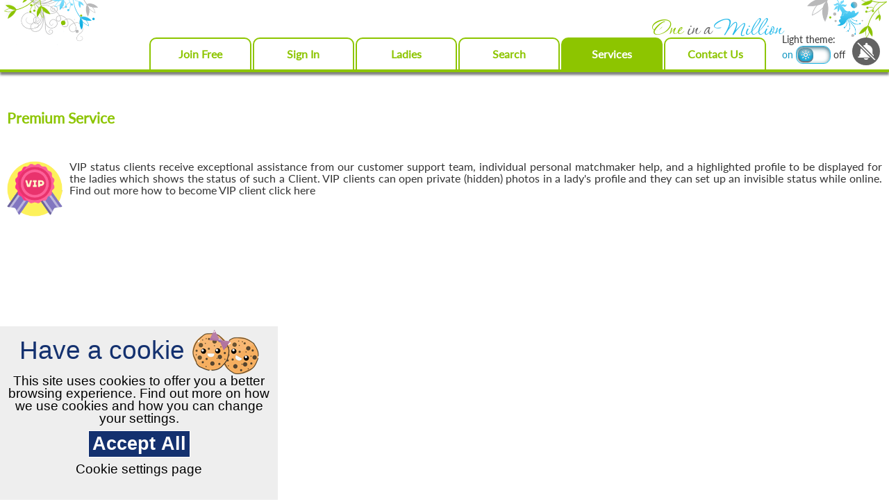

--- FILE ---
content_type: text/html; charset=UTF-8
request_url: https://one-in-a-million.com/services/vip-status/
body_size: 6271
content:
<!DOCTYPE html>
<html xmlns="http://www.w3.org/1999/xhtml" lang="en">
<head>
    <link rel="stylesheet" type="text/css" href="https://one-in-a-million.com/templates/arabica_v2/vcss/jquery-ui-1.9.2.custom.min.css?v=4.01.129" />
    <link rel="stylesheet" type="text/css" href="https://one-in-a-million.com/templates/arabica_v2/assets/css/jquery.fancybox.min.css"/>
    <title>Smart dating services 💌 — One-in-a-Million</title>
<meta name="Description" content="Letters, Live Video Chat, Phone Calls, Gifts, Virtual Gifts, Tour Service, Premium Service, Contact Request" />
<meta name="Keywords" content="" />
<meta name="viewport" content="width=device-width, initial-scale=1, maximum-scale=1, user-scalable=no">
<meta name="format-detection" content="telephone=no">
<meta http-equiv="content-type" content="text/html; charset=utf-8"/>
<meta http-equiv="x-rim-auto-match" content="none">
<meta http-equiv="content-language" content="en-us"/>
<meta name="norton-safeweb-site-verification"
      content="035kmdgfrdy4hpatjs1hgbps8e6xt9j12-3f6yrp9m9wm8f5lk1ga98a5l4aeq56s7j991a4utnuk3v8upjwdpa1ihy73jlwfc4lp5e54e9ya5fvvrd3kvbvbu0hdgca"/>
<meta name="revisit-after" content="5 Day"/>
<meta name="distribution" content="Global"/>
<meta name="robots" content="INDEX,FOLLOW"/>
<meta name="classification" content="People"/><!--gl10-->
<meta name="google-site-verification" content="o5v7OXFM4fMHDMUab1xPsCv-FjuiQx4PInh_Qq9cY6k"/>
<meta name="verify-v1" content=""/>
<meta name="p:domain_verify" content="85554a89c25b4711623af8dfc68be358"/>


    <!-- Google Tag Manager -->
    <script type="text/javascript">(function (w, d, s, l, i) {
            w[l] = w[l] || [];
            w[l].push({
                'gtm.start':
                    new Date().getTime(), event: 'gtm.js'
            });
            var f = d.getElementsByTagName(s)[0],
                j = d.createElement(s), dl = l != 'dataLayer' ? '&l=' + l : '';
            j.async = true;
            j.src =
                '//www.googletagmanager.com/gtm.js?id=' + i + dl;
            f.parentNode.insertBefore(j, f);
        })(window, document, 'script', 'dataLayer', 'GTM-5Q7K9CT');</script>
    <!-- End Google Tag Manager -->


<link rel="apple-touch-icon-precomposed" sizes="16x16" href="https://one-in-a-million.com/templates/arabica_v2/assets/images/favicons/png/16x16.png"/>
<link rel="apple-touch-icon-precomposed" sizes="32x32" href="https://one-in-a-million.com/templates/arabica_v2/assets/images/favicons/png/32x32.png"/>
<link rel="apple-touch-icon-precomposed" sizes="48x48" href="https://one-in-a-million.com/templates/arabica_v2/assets/images/favicons/png/48x48.png"/>
<link rel="apple-touch-icon-precomposed" sizes="128x128" href="https://one-in-a-million.com/templates/arabica_v2/assets/images/favicons/png/114x114.png"/>
<link rel="apple-touch-icon-precomposed" sizes="144x144" href="https://one-in-a-million.com/templates/arabica_v2/assets/images/favicons/png/144x144.png"/>
<link rel="apple-touch-icon-precomposed" sizes="180x180" href="https://one-in-a-million.com/templates/arabica_v2/assets/images/favicons/png/180x180.png"/>
<link rel="shortcut icon" sizes="16x16" href="https://one-in-a-million.com/templates/arabica_v2/assets/images/favicons/ico/16x16.ico" type="image/vnd.microsoft.icon">
<link rel="shortcut icon" sizes="32x32" href="https://one-in-a-million.com/templates/arabica_v2/assets/images/favicons/ico/32x32.ico" type="image/vnd.microsoft.icon">
<link rel="shortcut icon" sizes="48x48" href="https://one-in-a-million.com/templates/arabica_v2/assets/images/favicons/ico/48x48.ico" type="image/vnd.microsoft.icon">
<link rel="shortcut icon" sizes="128x128" href="https://one-in-a-million.com/templates/arabica_v2/assets/images/favicons/ico/128x128.ico" type="image/vnd.microsoft.icon">
<link rel="shortcut icon" sizes="180x180" href="https://one-in-a-million.com/templates/arabica_v2/assets/images/favicons/icns/180x180.icns">
<link rel="shortcut icon" sizes="any" href="https://one-in-a-million.com/templates/arabica_v2/assets/images/favicons/svg/558x558.svg" type="image/svg+xml">

<link rel="stylesheet" type="text/css" href="https://one-in-a-million.com/templates/arabica_v2/assets/css/select2.css"/>
<link rel="stylesheet" type="text/css" href="https://one-in-a-million.com/templates/arabica_v2/assets/css/swiper.min.css"/>
<link rel="stylesheet" type="text/css" href="https://one-in-a-million.com/templates/arabica_v2/assets/css/style.css?v=4.01.129"/>
<link rel="stylesheet" type="text/css" href="https://one-in-a-million.com/templates/arabica_v2/vcss/custom-styles.css?v=4.01.129"/>
<link rel="stylesheet" type="text/css" href="/templates/arabica_v2/../defaults/plugins/sweetalert/sweetalert2.min.css" />
<script type="text/javascript" src="/templates/arabica_v2/js/merged.min.js?v=4.00.123"></script>
<script type="text/javascript" src="https://one-in-a-million.com/templates/arabica_v2/assets/js/components/modernizr-custom.js"></script>
<script type="text/javascript" src="https://one-in-a-million.com/templates/arabica_v2/assets/js/components/detect.min.js"></script>

  <!-- Global site tag (gtag.js) - Google Analytics -->
  <script async src="https://www.googletagmanager.com/gtag/js?id=UA-167901786-1"></script>
  <script>
    window.dataLayer = window.dataLayer || [];
    function gtag(){dataLayer.push(arguments);}
    gtag('js', new Date());
    gtag('config', 'UA-167901786-1');
  </script>

  <script type="text/javascript">
    $(document).ready(function() {
      if (getCookie('cookieConfirm') || window.location.pathname == "/cookie-settings/") {
        return false;
      }
      var confirm = $("<button></button>")
        .html('Accept All')
        .on('click', function() {
          $.getJSON('/ajax.php?com=confirmCookie', {}, function(data) {
            console.log(data);
          });
          $('#cookieConfirm').remove();
        });
      var div = $("<div></div>")
        .attr('id', 'cookieConfirm')
        .attr('class', 'cookieConfirm')
        .html('<div class="cookieConfirmHeader">Have a cookie <img src="/templates/defaults/vi/cookie.png"></div><div class="cookieConfirmText">This site uses cookies to offer you a better browsing experience. Find out more on how we use cookies and how you can change your settings.</div>')
        .append(confirm)
        .append('<div class="cookieConfirmText"><a href="/cookie-settings/">Cookie settings page</a></div>');
      $('body').prepend(div);
    });
  </script>

<!-- Start of Social Graph Protocol Meta Data -->
<meta property="og:title" content="Smart dating services 💌 — One-in-a-Million">
<meta property="og:description" content="Letters, Live Video Chat, Phone Calls, Gifts, Virtual Gifts, Tour Service, Premium Service, Contact Request">
<meta property="og:locale" content="en_US">
<meta property="og:image" content="/templates/arabica_new/images/beutiful-ladies.png"/>
<meta property="og:type" content="website">
<meta property="og:url" content="https://one-in-a-million.com/services/vip-status/">
<meta property="og:site_name" content="One-in-a-Million">
<!-- End of Social Graph Protocol Meta Data -->

<!-- Start Twitter Card -->
<meta name="twitter:card" content="summary_large_image">
<meta name="twitter:site" content="@OneIn_Million">
<meta name="twitter:creator" content="@OneIn_Million">
<meta name="twitter:title" content="Smart dating services 💌 — One-in-a-Million">
<meta name="twitter:description" content="Letters, Live Video Chat, Phone Calls, Gifts, Virtual Gifts, Tour Service, Premium Service, Contact Request">
<meta name=”twitter:domain” content=”https://one-in-a-million.com/”>
<meta name="twitter:image" content="https://one-in-a-million.com/templates/arabica_new/images/beutiful-ladies.png">
<!-- End Twitter Card -->
<script type="application/ld+json"> {
            "@context": "https://schema.org",
            "@type": "WebPage",
            "name": "One-in-a-Million",
            "description": "Letters, Live Video Chat, Phone Calls, Gifts, Virtual Gifts, Tour Service, Premium Service, Contact Request",
            "url": "https://one-in-a-million.com/services/vip-status/",
            "sameAs": ["https://twitter.com/OneIn_Million",
            "https://www.facebook.com/OneInAMillion.1000000/"],
            "@graph":
            [
            {
            "@context": "https://schema.org",
            "@type":"SiteNavigationElement",
            "name": "Mature Women",
            "url": "https://one-in-a-million.com/ladies/adults/"
            },
            {
            "@context": "https://schema.org",
            "@type":"SiteNavigationElement",
            "name": "New Ladies",
            "url": "https://one-in-a-million.com/ladies/new/"
            },
            {
            "@context": "https://schema.org",
            "@type":"SiteNavigationElement",
            "name": "Online Now",
            "url": "https://one-in-a-million.com/ladies/online/"
            },
            {
            "@context": "https://schema.org",
            "@type":"SiteNavigationElement",
            "name": "All Girls Profiles",
            "url": "https://one-in-a-million.com/ladies/all/"
            }]
            }
        </script>
  <script type="application/ld+json"> {
      "@context": "https://schema.org",
      "@type": "PostalAddress",
      "addressLocality": "Birmingham",
      "addressRegion": "UK",
      "postalCode": "B2B 9AA",
      "streetAddress": "First Floor. Cambrai Court 1229 Stratford Road, Hall Green",
      "email": "info@one-in-a-million.com",
      "telephone": "+1 (407) 412-9559"
    }
  </script>

    <script type="text/javascript" src="https://one-in-a-million.com/templates/arabica_v2/js/likes.js?v=4.00.123"></script>
        <script type="text/javascript" src="/templates/defaults/js/helpers.min.js?v5=4.00.123"></script>
    <script type="text/javascript" src="/templates/defaults/js/onlineSDK.min.js?v8-4.00.123" data-cookieconsent="preferences" data-cookieyes="preferences"></script>
<script type="text/javascript" src="/templates/defaults/js/streamSDK.min.js?v1-4.00.123" defer data-cookieconsent="preferences" data-cookieyes="preferences"></script>

    <script type="text/javascript" src="https://one-in-a-million.com/templates/arabica_v2/js/chatPopup.js?v=4.00.123"></script>
    <link rel="stylesheet" href="/templates/defaults/chatRequestPopup/css/chatRequestPopupObject.css?v=2">
<script type="text/javascript" src="/templates/defaults/chatRequestPopup/js/chatRequestPopupObject.min.js?v=2" data-cookieconsent="preferences" data-cookieyes="preferences"></script>
    <link rel="stylesheet" type="text/css" href="https://one-in-a-million.com/templates/arabica_v2/assets/css/chatPopup.min.css"/>
    
</head>
<body class="no-login">
<!-- Google Tag Manager (noscript) -->
<noscript>
    <iframe src="//www.googletagmanager.com/ns.html?id=GTM-5Q7K9CT" height="0" width="0"
            style="display:none;visibility:hidden"></iframe>
</noscript>
<!-- End Google Tag Manager (noscript) -->
<div id="technicalWorkNotification" style="display: none; position:fixed; bottom:0; width: 100%; background-color: #1d4e6d; padding: 10px; text-align: center; z-index: 1000;">
  <div>
    <span style="vertical-align: middle; color: #FFFFFF;">Dear members, on February 8 from 1 pm to 1:30 pm Ukrainian time (11:00 - 11:30 UTC), technical work will be carried out on the site.<br>
      The site will function in standard mode, the only thing that may be difficult is using video streaming.</span>
    <button id="notify_close_button" onclick="closeNotification(); return false;" style="vertical-align: middle; display: inline;">Close</button>
  </div>
</div>

<script>
  
    $(function () {
      var dateTimeStart = new Date(Date.UTC(2024, 1, 7, 0, 0, 0, 0)).getTime();
      var dateTimeEnd =   new Date(Date.UTC(2024, 1, 8, 11, 30, 0, 0)).getTime();
      var dateTimeNow = new Date().getTime();
      /*console.log(dateTimeNow > dateTimeEnd);*/
      if(dateTimeNow > dateTimeEnd || dateTimeNow < dateTimeStart) {
        return false;
      }
      if(!getCookie("hide_technical_work_notice2024_02")) {
        $("#technicalWorkNotification").show();
      }
    });

    function closeNotification() {
      setCookie("hide_technical_work_notice2024_02", '1', {'expires' : 1209600});
      $("#technicalWorkNotification").hide();
    }
  
</script>
<div id="main-wrapper" class="main-wrapper">
    <!-- BEGIN HEADER -->
    <header>
        <div class="header" >
            <div class="header__top">
                <div class="header_logo">
                                        <a class="logo " href="/">
                        One <span class="logo_finish">in a</span>
                        <span class="logo_middle">Million</span>
                    </a>
                </div>
            </div>
            <div class="header__content">
                
                <!-- HEADER NAVIGATION   -->
                <div class="nav__box nav__box_login">
    <nav class="nav nav-header">
        <button id="menu-sidebar_button" class="menu-sidebar_buton" aria-label="Toggle Menu" onclick="nav.menuMainActive(event)"></button>
        <div class="menu-sidebar_top">Menu <span>&times;</span></div>
                <div class="nav-theme" data-hidden="desktop-480">
            <div>Light theme:</div>
            <input class="theme" type="checkbox" name="theme" id="theme" onchange="choiceTheme()">
            <label for="theme">
                <span class="nav-theme-on">on</span>
                <span class="nav-theme-trigger"><span></span></span>
                <span class="nav-theme-off">off</span>
            </label>
        </div>
                <ul>
                            <li class="desctop-hide"><a class="nav__link " href="/" aria-label="Home">Home</a></li>
                                    <li><a class="nav__link " href="/" onclick="goForm('/','resize')" aria-label="Sign In">Join Free</a></li>
                    <li><a class="nav__link " href="/login/" onclick="goForm('/login/','resize')" aria-label="Sign In">Sign In</a></li>
                                        <li class="sub-menu_list  ">
                <a class="nav__link nav-arrow " href="/ladies/online/" onclick="nav.menuSubActive(this,event)" aria-label="Ladies">Ladies</a>
                <div class="sub-menu sub-menu_transform" data-submenu="ladies">
                    <ul>
                        <li><a class="nav__link" href="/ladies/online/" aria-label="Online Ladies">Online Ladies</a></li>
                        <li><a class="nav__link" href="/ladies/new/" aria-label="New Ladies">New Ladies</a></li>
                        <li><a class="nav__link" href="/ladies/adults/" aria-label="Ladies 35+">Ladies 35+</a></li>
                        <li><a class="nav__link" href="/ladies/all/" aria-label="All Ladies">All Ladies</a></li>
                    </ul>
                </div>
            </li>
            <li >
                <a class="nav__link " href="/extended-search/" aria-label="Search">Search</a>
            </li>
                                                <li><a class="nav__link nav__link-current" href="/services/" aria-label="Services">Services</a></li>
                    <li><a class="nav__link " href="/contact-us/">Contact Us</a></li>
                                        <!-- FOOTER MENU -->
            <li class="desctop-hide"><a class="nav__link " href="/about-us/" aria-label="About us">About us</a></li>
            <li class="desctop-hide"><a class="nav__link " href="/testimonials/" aria-label="Testimonials">Testimonials</a></li>
            <li class="desctop-hide"><a class="nav__link " href="/happy-stories/" aria-label="Happy Stories">Happy Stories</a></li>
            <li class="desctop-hide"><a class="nav__link " href="/terms-and-conditions/" aria-label="Terms and conditions">Terms and conditions</a></li>
            <li class="desctop-hide"><a class="nav__link " href="/contact-us/" aria-label="Feedback">Feedback</a></li>
            <li class="desctop-hide"><a class="nav__link " href="/faq/" aria-label="FAQ">FAQ</a></li>
            <li class="desctop-hide"><a class="nav__link " href="/cookie-settings/" aria-label="Cookie Settings">Cookie Settings</a></li>
                    </ul>
    </nav>
</div>

                <div class="header__content_box">
                    <div class="nav-theme" data-hidden="phone-480">
                        <div>Light theme:</div>
                        <input class="theme" type="checkbox" name="theme" id="theme" onchange="choiceTheme()">
                        <label for="theme">
                            <span class="nav-theme-on">on</span>
                            <span class="nav-theme-trigger"><span></span></span>
                            <span class="nav-theme-off">off</span>
                        </label>
                    </div>
                                        <div class="nav-check alarm">
                        <input class="nav-check_input js-alarm" type="checkbox" id="nav-alarm" name="nav-check" onchange="alarm(event)"
                               checked="checked">
                        <label class="nav-check_label" for="nav-alarm">
                            <svg class="svg-alarm" version="1.1" xmlns="http://www.w3.org/2000/svg"
                                 viewBox="-43 4 540 455" xml:space="preserve">
        							<path d="M227.5,455c27.922,0,52.019-16.353,63.255-40H164.245C175.481,438.647,199.578,455,227.5,455z"/>
                                <path class="on" transform="translate(-30 -50) scale(8)"
                                      d="M4.802,22.793c-0.391-0.391-1.023-0.391-1.414,0C1.203,24.978,0,27.886,0,30.983c0,3.097,1.203,6.006,3.388,8.19c0.195,0.195,0.451,0.293,0.707,0.293s0.512-0.098,0.707-0.293c0.391-0.391,0.391-1.023,0-1.414C2.995,35.952,2,33.546,2,30.983c0-2.563,0.995-4.97,2.802-6.776C5.192,23.816,5.192,23.184,4.802,22.793z"/>
                                <path class="on" transform="translate(-30 -50) scale(8)"
                                      d="M8.305,37.19c0.256,0,0.512-0.098,0.707-0.293c0.391-0.391,0.391-1.023,0-1.414c-2.558-2.558-2.558-6.719,0-9.276c0.391-0.391,0.391-1.023,0-1.414s-1.023-0.391-1.414,0c-3.337,3.337-3.337,8.768,0,12.104C7.793,37.093,8.049,37.19,8.305,37.19z"/>
                                <path class="on" transform="translate(0 -50) scale(8)"
                                      d="M56.612,22.793c-0.391-0.391-1.023-0.391-1.414,0s-0.391,1.023,0,1.414C57.005,26.014,58,28.42,58,30.983c0,2.563-0.995,4.969-2.802,6.776c-0.391,0.391-0.391,1.023,0,1.414c0.195,0.195,0.451,0.293,0.707,0.293s0.512-0.098,0.707-0.293C58.797,36.989,60,34.08,60,30.983C60,27.886,58.797,24.978,56.612,22.793z"/>
                                <path class="on" transform="translate(0 -50) scale(8)"
                                      d="M50.988,24.793c-0.391,0.391-0.391,1.023,0,1.414c2.558,2.558,2.558,6.719,0,9.276c-0.391,0.391-0.391,1.023,0,1.414c0.195,0.195,0.451,0.293,0.707,0.293s0.512-0.098,0.707-0.293c3.337-3.337,3.337-8.768,0-12.104C52.011,24.402,51.378,24.402,50.988,24.793z"/>
                                <path class="on" transform="translate(0 10)"
                                      d="M415,355v-40l-30-30v-80.366C385,127.909,330.135,64.01,257.5,50V30c0-16.542-13.458-30-30-30s-30,13.458-30,30v20C124.865,64.01,70,127.909,70,204.634L70,285l-30,30v40H10v30h30h375h30v-30H415z"/>
                                <path class="off"
                                      d="M425.607,325.605l-30-30v-80.367c0-76.725-54.865-140.625-127.5-154.634v-20c0-16.542-13.458-30-30-30s-30,13.458-30,30v20c-21.597,4.166-41.623,12.743-59.104,24.756l276.604,276.604V325.605z"/>
                                <path class="off"
                                      d="M80.607,215.238v80.366l-30,30v40h-30v30h30h281.36L92.204,155.841C84.732,174.171,80.607,194.222,80.607,215.238z"/>
                                <path class="off" d="M0,21.213L21.213,0l454.995,454.995l-21.213,21.213L0,21.213z"/>
        						</svg>
                        </label>
                    </div>
                </div>
            </div>
        </div>
    </header>
    <!-- HEADER EOF   -->

    <main class="services-premiumService">
    <div class="content">
        <div class="content__section">
            <div class="content__main">
                <h1 class="title">Premium Service</h1>
                                                            <div class="services_title">
                            <div class="title_icon" data-state="services-premiumService"></div>
                            <p>
                                VIP status clients receive exceptional assistance from our customer support team,
                                individual personal matchmaker help, and a highlighted profile to be displayed for the
                                ladies which shows the status of such a Client. VIP clients can open private (hidden)
                                photos in a lady's profile and they can set up an invisible status while online.
                                Find out more how to become VIP client <a href="/faq/#vip" class="ancLinks">click here</a>

                                                            </p>
                        </div>
                                                                <!-- Slider girl online -->
                        


                        <!-- END Slider girl online -->
                                    
            </div>

            <!-- Slider girl online -->
            


            <!-- END Slider girl online -->

        </div>
        <!-- BEGIN ASIDE -->
                <!-- ASIDE EOF   -->
        <!-- Note -->
                <!-- END Note -->
    </div>
</main>

        </div><!-- .main-wrapper -->
        <div class="footer-wrapper">
    <footer>
        <div class="footer">
            <nav class="nav nav-footer">
                <ul>
                    <li><a class="nav__link " href="/blog/articles/" >Blog</a></li>
                    <li><a class="nav__link " href="/ladies/online/">Ladies</a></li>
                    <li><a class="nav__link " href="/about-us/">About us</a></li>
                    <li><a class="nav__link " href="/testimonials/">Testimonials</a></li>
                    <li><a class="nav__link " href="/happy-stories/">Happy Stories</a></li>
                    <li><a class="nav__link " href="/terms-and-conditions/">Terms and conditions</a></li>
                    <li><a class="nav__link " href="/faq/">FAQ</a></li>
                    <li><a class="nav__link " href="/cookie-settings/">Cookie Settings</a></li>
                    <li><a class="nav__link " href="/contact-us/">Contact us</a></li>
                </ul>
            </nav>
            <div class="footer__info">
                <p class="copyright">All transactions are handled <span style="white-space: nowrap;">securely and discretely</span> by our authorized merchant <a href="https://ccbill.com/" rel="nofollow">CCBill</a>
                    <br>For Billing Inquiries please visit CCBill web-sites or contact our support team.  Fill out <a rel="nofollow" href="https://www.ccbillcomplaintform.com/ccbill/form/CCBillContentRemovalRequest1/formperma/sBK2jfIoZWAFw2hRRt5Rv2PQncscFzpvOH6bPcwopas">CCBill consumer report form</a> if you'd like to file a complaint.
                    <br>Copyright © 2008-2026 <a href="https://one-in-a-million.com">One-in-a-Million</a>, All Rights Reserved
                    <br>Customer support email: <a href="/cdn-cgi/l/email-protection#2940474f466946474c04404704480444404545404647074a4644"><span class="__cf_email__" data-cfemail="1b72757d745b74757e367275367a367672777772747535787476">[email&#160;protected]</span></a>
                    <br>Sonteri Limited Company Reg #12297966 Office 504 The Old Bank, 153 The Parade High Street, Watford, United Kingdom, WD17 1NA
                </p>
            </div>
        </div>
    </footer>
</div>

<script data-cfasync="false" src="/cdn-cgi/scripts/5c5dd728/cloudflare-static/email-decode.min.js"></script><script type="text/javascript" src="https://one-in-a-million.com/templates/arabica_v2/../defaults/plugins/country_and_city/script.js?v=4.00.123" defer></script>
<script type="text/javascript" src="https://one-in-a-million.com/templates/arabica_v2/../defaults/js/globals.js?v=4.00.123" defer></script>
<script type="text/javascript" src="https://one-in-a-million.com/templates/arabica_v2/vjs/reg.js?v=4.00.123" defer></script>
<script type="text/javascript" src="/templates/arabica_v2/../defaults/plugins/sweetalert/sweetalert2.js" defer></script>
<script type="text/javascript" src="https://one-in-a-million.com/templates/arabica_v2/assets/js/components/select2.min.js" defer></script>
<script type="text/javascript" src="https://one-in-a-million.com/templates/arabica_v2/assets/js/tabSlider.min.js"></script>
<script type="text/javascript" src="https://one-in-a-million.com/templates/arabica_v2/assets/js/main.js?v2" defer></script>
<script type="text/javascript" src="https://one-in-a-million.com/templates/arabica_v2/assets/js/readMore.min.js" defer></script>
<script type="text/javascript" src="https://one-in-a-million.com/templates/arabica_v2/assets/js/validator.min.js"></script>
<script type="text/javascript" src="https://one-in-a-million.com/templates/arabica_v2/assets/js/modal.min.js"></script>

<script src="/templates/defaults/js/push.js" data-key="BG7DMX-Mhc5Woq2erFYzuPy8TqNBnpd44hjH_07C47VegLf0-A54cKpsoH1kuTj_jEPG1LNkz2d2YnzwgBuXCH8" type=text/javascript defer></script>
    <script type="text/JavaScript" src="https://one-in-a-million.com/templates/arabica_v2/js/location_old.js" defer></script>





            <script defer src="https://static.cloudflareinsights.com/beacon.min.js/vcd15cbe7772f49c399c6a5babf22c1241717689176015" integrity="sha512-ZpsOmlRQV6y907TI0dKBHq9Md29nnaEIPlkf84rnaERnq6zvWvPUqr2ft8M1aS28oN72PdrCzSjY4U6VaAw1EQ==" data-cf-beacon='{"version":"2024.11.0","token":"a54dc3560c494d22bf2b606399486d9d","server_timing":{"name":{"cfCacheStatus":true,"cfEdge":true,"cfExtPri":true,"cfL4":true,"cfOrigin":true,"cfSpeedBrain":true},"location_startswith":null}}' crossorigin="anonymous"></script>
</body>
</html>


--- FILE ---
content_type: text/css
request_url: https://one-in-a-million.com/templates/arabica_v2/assets/css/chatPopup.min.css
body_size: 4235
content:
html.pushed:not(.previewAnketa) .chatRequestPopup{opacity:0}.chatRequestPopup,.chatRequestPopup[data-min="true"],.chatRequestPopup[data-open="true"]{width:auto;height:auto;border:0;transition:all .3s ease-in;position:fixed;bottom:0;right:10px;z-index:12345678}.chatRequestPopup *{box-sizing:border-box;font-family:Helvetica Neue,Helvetica,Arial,sans-serif}.chatRequestPopup input.nav__check{display:none}.chatRequestPopup input.nav__check:checked ~ label.nav__label{width:70px;height:70px;border:0;border-radius:0;background-color:transparent;top:auto;bottom:5px;right:0}.chatRequestPopup input.nav__check:checked ~ label.nav__label:after{background-image:url("../images/bubble/bubble-icon.png");opacity:1}.chatRequestPopup input.nav__check:checked ~ .chatRequestPopup_container{display:none}.chatRequestPopup label.nav__label{display:none;width:30px;height:30px;border:2px solid #8dc500;border-radius:50%;background-color:#fff;position:absolute;top:-7px;bottom:auto;right:15px;z-index:1;cursor:pointer}.chatRequestPopup label.nav__label:after{content:"";width:100%;height:100%;background-image:url("[data-uri]");background-position:50% 0;background-size:100% auto;background-repeat:no-repeat;position:absolute;top:0;left:0}.chatRequestPopup label.nav__label:hover{background-color:#8dc500}.chatRequestPopup label.nav__label:hover:after{background-image:url("[data-uri]")}.chatRequestPopup .chatRequestPopup_content,.chatRequestPopup[data-next="true"] .chatRequestPopup_content,.chatRequestPopup[data-prev="true"] .chatRequestPopup_content{width:100%;height:100%;padding:0 30px;background:transparent;position:absolute;top:0;left:0;overflow:hidden}.chatRequestPopup .chatRequestPopup_content .chatRequestPopup_list{width:100%;height:100%;padding:0;position:relative;white-space:nowrap}.chatRequestPopup .chatRequestPopup_content [data-action=prev],.chatRequestPopup .chatRequestPopup_content [data-action=next]{display:none;width:30px;height:30px;margin:-30px 0 0 0;background:none !important;opacity:1 !important;position:absolute;top:50%;z-index:0;cursor:pointer}.chatRequestPopup .chatRequestPopup_content [data-action=prev]:after,.chatRequestPopup .chatRequestPopup_content [data-action=next]:after{content:"";width:90%;padding-top:90%;border-radius:50%;background-color:#fff;background-position:50% 50%;background-size:18px auto;background-repeat:no-repeat;position:absolute;top:50%;left:50%;transform:translate(-50%,-50%)}.chatRequestPopup .chatRequestPopup_content [data-action=prev]:hover:after,.chatRequestPopup .chatRequestPopup_content [data-action=next]:hover:after{background-color:#8dc500}.chatRequestPopup .chatRequestPopup_content [data-action=prev]{left:0}.chatRequestPopup .chatRequestPopup_content [data-action=prev]:after{background-image:url("[data-uri]")}.chatRequestPopup .chatRequestPopup_content [data-action=prev]:hover:after{background-image:url("[data-uri]")}.chatRequestPopup .chatRequestPopup_content [data-action=next]{right:0}.chatRequestPopup .chatRequestPopup_content [data-action=next]:after{background-image:url("[data-uri]")}.chatRequestPopup .chatRequestPopup_content [data-action=next]:hover:after{background-image:url("[data-uri]")}.chatRequestPopup .chatRequestPopup_content .chatRequestPopup_user{display:block;width:100%;height:0;padding-left:0;opacity:0;font-size:0;position:relative;overflow:visible;transition:none}.chatRequestPopup .chatRequestPopup_content .chatRequestPopup_user[data-active=true]{height:100%;opacity:1}.chatRequestPopup .chatRequestPopup_content .chatRequestPopup_user .chatRequestPopup_user_photo,.chatRequestPopup .chatRequestPopup_content .chatRequestPopup_user .chatRequestPopup_user_info{display:inline-block;vertical-align:top}.chatRequestPopup .chatRequestPopup_content .chatRequestPopup_user .chatRequestPopup_user_photo{width:30%;padding:5px 0 0 0}.chatRequestPopup .chatRequestPopup_content .chatRequestPopup_user .chatRequestPopup_user_cover{width:100%;height:auto;padding-top:133%;border:4px solid #fdfaed;border-radius:3px;box-shadow:0 3px 6px rgba(0,0,0,0.3),0 5px 10px rgba(0,0,0,0.15),-3px 0 6px rgba(0,0,0,0.3),-5px 0 10px rgba(0,0,0,0.15);background-position:50% 50%;background-size:cover;background-repeat:no-repeat;position:static}.chatRequestPopup .chatRequestPopup_content .chatRequestPopup_user .chatRequestPopup_user_info{width:70%;height:auto;padding:32% 10px 25px 0;text-align:left;position:relative}.chatRequestPopup .chatRequestPopup_content .chatRequestPopup_user .chatRequestPopup_user_info [data-dynamic-field=name]{display:inline-block;color:#0d95c1;font-weight:700;font-size:14px;line-height:100%;text-align:center;margin:0;padding:0;border:0}.chatRequestPopup .chatRequestPopup_content .chatRequestPopup_user .chatRequestPopup_user_info [data-dynamic-field=name]:after{content:", "}.chatRequestPopup .chatRequestPopup_content .chatRequestPopup_user .chatRequestPopup_user_info [data-dynamic-field=id]{display:none;text-align:center;font-size:10px}.chatRequestPopup .chatRequestPopup_content .chatRequestPopup_user .chatRequestPopup_user_info [data-dynamic-field=country]{display:none;text-align:center;font-size:13px}.chatRequestPopup .chatRequestPopup_content .chatRequestPopup_user .chatRequestPopup_user_info [data-dynamic-field=age]{display:inline-block;color:#0d95c1;font-weight:700;font-size:14px;text-align:center}.chatRequestPopup .chatRequestPopup_content .chatRequestPopup_user .chatRequestPopup_user_info [data-dynamic-field=age]:before{display:none}.chatRequestPopup .chatRequestPopup_content .chatRequestPopup_user .chatRequestPopup_user_info [data-dynamic-field=message]{font-weight:400;font-size:14px}.chatRequestPopup .chatRequestPopup_content .chatRequestPopup_user .chatRequestPopup_user_info [data-trigger=start-chat]{width:100%;height:auto;margin-top:15px;padding:10px;background:0;color:#fff;font-weight:700;font-size:14px;line-height:100%;text-align:center;cursor:pointer;position:static}.chatRequestPopup .chatRequestPopup_content .chatRequestPopup_user .chatRequestPopup_user_info .btn[data-trigger=start-chat]{background-image:linear-gradient(to right,#24b9e9 0,#24b9e9 20%,#8dc500 40%,#8dc500 40%,#8dc500 60%,#24b9e9 80%);background-size:500% 100%;background-position:0 0;transition:background-position 1s ease-in-out}.chatRequestPopup .chatRequestPopup_content .chatRequestPopup_user .chatRequestPopup_user_info .btn[data-trigger=start-chat]:hover{background-position:100%}.chatRequestPopup .chatRequestPopup_content .chatRequestPopup_user .chatRequestPopup_user_info [data-trigger=start-chat].user_comments{height:36px;margin:5px 0;padding:5px 0 0 0;border-top:2px solid #8dc500;color:inherit;white-space:normal;overflow:hidden}.chatRequestPopup .chatRequestPopup_content .chatRequestPopup_user .chatRequestPopup_user_info [data-trigger=start-chat].user_comments .announce{pointer-events:none}.chatRequestPopup .chatRequestPopup_content .chatRequestPopup_user .chatRequestPopup_user_info [data-trigger=start-chat].user_comments .announce .announce_label{padding-bottom:0}.chatRequestPopup .chatRequestPopup_content .chatRequestPopup_user .chatRequestPopup_user_info [data-trigger=start-chat].user_comments .announce .announce_clamp{font-weight:400;font-size:12px;line-height:14px}.chatRequestPopup .chatRequestPopup_content .chatRequestPopup_user .chatRequestPopup_user_info [data-trigger=start-chat].user_comments .announce .announce_clamp:after{content:none}.chatRequestPopup .chatRequestPopup_content .chatRequestPopup_user .chatRequestPopup_user_info [data-trigger=start-chat].user_comments .announce_content[data-dynamic-field="message"]{padding:0;margin:0;box-shadow:none;border:0;background:0;color:inherit;font-size:12px;line-height:14px;font-style:normal;overflow:visible}.chatRequestPopup .chatRequestPopup_content .chatRequestPopup_user .chatRequestPopup_user_info [data-trigger=start-chat].user_comments .announce_clamp img,.chatRequestPopup .chatRequestPopup_content .chatRequestPopup_user .chatRequestPopup_user_info [data-trigger=start-chat].user_comments .announce_content img{display:inline-block;width:auto;max-height:12px;height:100%}.chatRequestPopup .chatRequestPopup_content .chatRequestPopup_user .chatRequestPopup_user_bg{width:100%;height:80%;padding:10px;background-image:url("../images/bubble/bubble-bg.png");background-position:0 0;background-size:100% 100%;background-repeat:no-repeat;position:absolute;top:0;right:5px}.chatRequestPopup[data-prev=true] .chatRequestPopup_content [data-action=prev]{display:block}.chatRequestPopup[data-next=true] .chatRequestPopup_content [data-action=next]{display:block}.chatRequestPopup[data-open=true] label.nav__label{display:inline-block}.chatRequestPopup[data-open=true]>.chatRequestPopup_container{width:300px;height:0;padding-top:50%;position:relative}@media screen and (max-width:1280px){.chatRequestPopup input.nav__check:checked ~ label.nav__label{width:30px;height:30px;border:2px solid #8dc500;border-radius:50%;background-color:#fff;position:absolute;top:-7px;bottom:auto;right:15px;z-index:1}.chatRequestPopup input.nav__check:checked ~ label.nav__label:after{content:"";width:100%;height:100%;background-image:url("[data-uri]");background-position:0 0;background-size:cover;background-repeat:no-repeat;position:absolute;top:0;left:0}.chatRequestPopup input.nav__check:checked ~ label.nav__label:hover{background-color:#8dc500}.chatRequestPopup input.nav__check:checked ~ label.nav__label:hover:after{background-image:url("[data-uri]")}.chatRequestPopup input.nav__check:checked ~ .chatRequestPopup_container{display:block}.chatRequestPopup label.nav__label{width:70px;height:70px;border:0;border-radius:0;background-color:transparent;top:auto;bottom:10px;right:0}.chatRequestPopup label.nav__label:after{background-image:url("../images/bubble/bubble-icon.png")}.chatRequestPopup label.nav__label:hover{background-color:transparent}.chatRequestPopup label.nav__label:hover:after{background-image:url("../images/bubble/bubble-icon.png")}.chatRequestPopup .chatRequestPopup_container{display:none}}@media screen and (max-width:480px){.chatRequestPopup label.nav__label{width:50px;height:50px}}html[data-theme=dark] .chatRequestPopup input.nav__check:checked ~ label.nav__label{background-color:transparent}html[data-theme=dark] .chatRequestPopup label.nav__label{background-color:#191a22}html[data-theme=dark] .chatRequestPopup label.nav__label:after{background-position-y:100%}html[data-theme=dark] .chatRequestPopup label.nav__label:hover{background-color:#8dc500}html[data-theme=dark] .chatRequestPopup .chatRequestPopup_content .chatRequestPopup_user .chatRequestPopup_user_cover{border-color:#464657}html[data-theme=dark] .chatRequestPopup .chatRequestPopup_content .chatRequestPopup_user .chatRequestPopup_user_bg{background-image:url("../images/bubble/bubble-bg-dark.png")}html[data-theme=dark] .chatRequestPopup .chatRequestPopup_content [data-action=prev]:after,html[data-theme=dark] .chatRequestPopup .chatRequestPopup_content [data-action=next]:after{background-color:#191a22}html[data-theme=dark] .chatRequestPopup .chatRequestPopup_content [data-action=prev]:hover:after,html[data-theme=dark] .chatRequestPopup .chatRequestPopup_content [data-action=next]:hover:after{background-color:#8dc500}@media screen and (max-width:1280px){html[data-theme=dark] .chatRequestPopup input.nav__check:checked ~ label.nav__label{background-color:#464657}html[data-theme=dark] .chatRequestPopup input.nav__check:checked ~ label.nav__label:hover{background-color:#8dc500}html[data-theme=dark] .chatRequestPopup label.nav__label{background-color:transparent}html[data-theme=dark] .chatRequestPopup label.nav__label:hover{background-color:transparent}}

--- FILE ---
content_type: application/javascript
request_url: https://one-in-a-million.com/templates/arabica_v2/assets/js/validator.min.js
body_size: 6650
content:
var inputTel,themePath,iti,errorMap={0:{en:"invalid number",ru:"некорректный номер"},1:{en:"invalid country code",ru:"неверный код страны"},2:{en:"the number is too short",ru:"слишком короткий номер"},3:{en:"the number is too long",ru:"слишком длинный номер"},4:{en:"invalid number",ru:"некорректный номер"}};function initTelInput(){var e;document.getElementById("phone")&&(null==themePath&&(themePath=""),e=(inputTel=document.getElementById("phone")).closest(".form__group"),(iti=window.intlTelInput(inputTel,{initialCountry:"auto",geoIpLookup:function(t){$.get("//ipinfo.io",function(){},"jsonp").always(function(e){e=e&&e.country?e.country:"";t(e)})},separateDialCode:!0,utilsScript:themePath+"/templates/arabica_v2/assets/js/components/intltelinput/utils.js"}))&&e.classList.add("upLabel"))}var fieldEl,fieldVal,idForm,lang=document.documentElement.getAttribute("lang"),formLang=""==lang||null==lang||"ru"!=lang?"en":lang,ageLimit=18,validateNecessarily=[],formRegister=["formRegister"],formAuth=["formLogin"],formForgot=["formForgotPassword"],formProfile=["profile_form","profile_form-personal","profile_form-questionnaire","settings-form"],formId=["search_form"],notActionForm=[],notClearForm=["profile_form","profile_form-personal","profile_form-questionnaire"],notModalForm=[],fieldEmail=["email","dialxs[email]"],fieldPass=["pass","repass","newpass","renewpass"],fieldPassRepeat={"settings-form":["pass","repass"],formRePass:["newpass","renewpass"]};function Validator(e,t){t.preventDefault(),t.stopPropagation();var n=e,r=n.getAttribute("id"),e=selected(formRegister,r)?"register":selected(formAuth,r)?"auth":selected(formForgot,r)?"forgot":selected(formProfile,r)?"personal":"all",a=textPopUp[e].successfully[formLang],o=textPopUp[e].problem[formLang];!function(){var l={validField:function(){var e=n.elements,t=n.querySelector(".captcha");fieldValid.length=0;for(var i=passConfirm.length=0;i<e.length;i++)e.item(i).classList.contains("required")?Required.requiredField(e.item(i)):(e.item(i).classList.contains("text-input")||e.item(i).classList.contains("textarea")||e.item(i).classList.contains("select"))&&selected(validateNecessarily,r)&&Required.validValidate(e.item(i));return t&&t.classList.contains("required")&&Required.requiredField(t),!selected(fieldValid,!1)},serialize:function(){var e,t=[];if("object"==typeof n&&"FORM"==n.nodeName)for(var i=n.elements.length,l=0;l<i;l++)if((e=n.elements[l]).name&&!e.disabled&&"button"!=e.type&&"reset"!=e.type&&"submit"!=e.type&&"hidden"!=e.type)if("select-multiple"==e.type)for(var r=n.elements[l].options.length,a=0;a<r;a++)e.options[a].selected&&(t[t.length]=encodeURIComponent(e.name)+"="+encodeURIComponent(e.options[a].value));else("checkbox"!=e.type&&"radio"!=e.type||e.checked)&&(t[t.length]=encodeURIComponent(e.name)+"="+encodeURIComponent(e.value));return t.join("&").replace(/%20/g,"+")},submitForm:function(){$.ajax({type:n.getAttribute("method"),url:n.getAttribute("action"),data:this.serialize()}).done(function(e,t,i){selected(notModalForm,r)||modal.render(a),setTimeout(function(){selected(notClearForm,r)||clearField(n),modal.destroy()},2e3)}).fail(function(e,t,i){selected(notModalForm,r)||swal({text:o}),modal.render(o),setTimeout(function(){l.resetCaptca()},2e3)})},submitFormAction:function(e){Object.getPrototypeOf(e).submit.call(e)}};if(!l.validField())return;localStorage.getItem("rbdForm")&&localStorage.removeItem("rbdForm"),n.hasAttribute("payment-count")?parseInt(n.getAttribute("payment-count"))<parseInt(n.querySelector("[payment-price]").getAttribute("payment-price"))?paymentModal(n):"/gifts/"===n.getAttribute("action")?viewSentGifts(n):selected(notActionForm,r)?l.submitForm():l.submitFormAction(n):selected(notActionForm,r)?l.submitForm():l.submitFormAction(n)}()}function addValidator(e){e.preventDefault()}function checkCall(e){return new Promise(function(t,i){if(!e)return i(new Error("emptyID"));$.ajax({type:"POST",url:"/ajax.php?com=check_lady",data:{id:e},cache:!1,async:!1,success:function(e){if(e){if("ok"!==(e=$.parseJSON(e)).error)return i(new Error("InvalidID"),e);t(e)}},fail:function(e,t){i(new Error(t))}})})}fieldOnlyText=["comment"],fieldNoNumber=["fname","sname"],fieldOnlyNumber=["id","search_id","id_lady","filterUserID","filter_id_user"],fieldId=["id","search_id","id_lady","filterUserID","filter_id_user"],fieldBirthday=["b_day","b_month","b_year"],fieldReg={onlyText:{pattern:/(^(www\.|http:|https:))|([^\s@]+@[^\s@\s.])/,fieldTooltip:{en:"field cannot contain emails and links",ru:"поле не может содержать адреса электронной почты и ссылки"}},noNumber:{pattern:/\D/,fieldTooltip:{en:"field cannot contain numbers",ru:"поле не может содержать цифры"}},onlyNumber:{pattern:/\d/,fieldTooltip:{en:"the field can contain only numbers",ru:"поле может содержать только цифры"}},birthday:{pattern:{day:/^(1|2|3)\d{0,}$|\d{1,}$/,year:/^(?:19|20)\d{0,}$/},fieldTooltip:{0:{en:'fill in the "birthday" fields correctly',ru:'заполните корректно поля "день рождения"'},1:{en:'fill in the "year" field correctly',ru:'заполните корректно поле "год"'},2:{en:'fill in the field "year" in the format "YYYY"',ru:'заполните поле "год" в формате "ГГГГ"'},3:{en:'fill in the "day" field correctly',ru:'заполните корректно поле "день"'},4:{en:'fill in the field "day" in format "DD"',ru:'заполните поле "день" в формате "ДД"'},5:{en:"enter valid date to pass "+ageLimit+" years age limitation",ru:"введите правильную дату, чтобы пройти ограничение возраста "+ageLimit+" лет"}}},email:{pattern:/^\w+([\.-]?\w+)*@\w+([\.-]?\w+)*(\.\w{2,3})+$/i,fieldTooltip:{en:"enter your valid email address",ru:"введите правильный e-mail"}},pass:{pattern:/.{6,}/,fieldTooltip:{en:"password must be at least 6 characters long",ru:"пароль должен быть не менее 6 символов"},fieldTooltipCorrectly:{en:"passwords didn't match, try again",ru:"пароли не совпадают, повторите попытку"}},heightUser:{pattern:/^\d{2,3}$/i,fieldTooltip:{en:"indicate your height in in.(sm.)",ru:"укажите свой рост в дюймах(см.)"}},weightUser:{pattern:/^\d{2,3}$/i,fieldTooltip:{en:"indicate your weight in lbs.(kg.)",ru:"укажите свой вес в фунтах(кг.)"}}},fieldTooltipText={empty:{en:"fill in the field",ru:"заполните поле"},check:{en:"check the box",ru:"поставьте галочку"},captcha:{en:"fill in CAPTCHA field",ru:"заполните поле CAPTCHA"},file:{en:'field "Choose file" not completed in a proper',ru:'поле "Выбрать файл" не заполнено должным образом'},correctly:{en:"fill in the field correctly",ru:"заполните корректно поле"},phone:{en:"indicate phone number",ru:"укажите номер телефона"}},fieldTooltip=fieldTooltipText.empty[formLang],textPopUp={all:{successfully:{en:"Your message has been successfully sent.",ru:"Ваше сообщение успешно отправлено."},problem:{en:"Sorry, there are problems sending the message.",ru:"Извините, при отправке сообщения возникли проблемы."}},register:{successfully:{en:"You have successfully registered.",ru:"Вы успешно зарегистрировались."},problem:{en:"Sorry, there are problems registering.",ru:"Извините, при регистрации возникли проблемы."}},auth:{successfully:{en:"You have successfully logged in.",ru:"Вы успешно авторизировались."},problem:{en:"Sorry, there are problems with authorization.",ru:"Извините, при авторизации возникли проблемы."}},forgot:{successfully:{en:"An email will be sent to your email address that includes a password reset link.",ru:"На ваш электронный адрес будет отправлено письмо со ссылкой для восстановления пароля."},problem:{en:"Sorry, there are problems recovering your password.",ru:"Извините, при восстановлении пароля возникли проблемы."}},personal:{successfully:{en:"Your data has been successfully saved.",ru:"Ваши данные были успешно сохранены."},problem:{en:"Sorry, there was a problem saving your data.",ru:"Извините, при сохранении данных возникли проблемы."}}},focusField=["loginfields","to"],fieldValid=[],passConfirm=[];var Required={requiredField:function(e){fieldEl=void 0!==e.target?e.target:e,idForm=fieldEl.closest("form")?fieldEl.closest("form").getAttribute("id"):"";var t,i,l=fieldEl.classList.contains("captcha")?"captcha":fieldEl.getAttribute("name");(fieldVal="checkbox"==fieldEl.type||"radio"==fieldEl.type?fieldEl.checked?"checked":"":"captcha"===l?Required.captchaVal(fieldEl):"file"==fieldEl.type?void 0!==e.target?0<fieldEl.files.length?"file":"":fieldEl.value:fieldEl.value.trim()).match("<(/?[^>]+)>|--|//")?Required.invalidValidate(fieldEl,fieldTooltipText.correctly[formLang]):(t=fieldEl,i=l,(e=fieldVal)?selected(fieldOnlyText,i)?Required.onlyTextValidate(i,e):selected(fieldNoNumber,i)?Required.noNumberValidate(i,e):selected(fieldOnlyNumber,i)?Required.onlyNumberValidate(i,e):selected(fieldPass,i)?Required.passwordValidate(i,e):selected(fieldEmail,i)?Required.emailValidate(i,e):selected(fieldBirthday,i)?Required.birthdateValidate(i,e):selected(Object.keys(fieldReg),i)?e.match(fieldReg[i].pattern)?Required.lengthValidate(i,e):Required.invalidValidate(t,fieldReg[i].fieldTooltip[formLang]):"phone_number"===i?Required.telValidate(i,e):"file"==t.type?Required.uploadValidate(t,e):"captcha"===i?Required.captchaValidate(t):Required.lengthValidate(i):"checkbox"===t.type||"radio"===t.type?Required.invalidValidate(t,fieldTooltipText.check[formLang]):"file"===t.type?Required.uploadValidate(t,e):"number"===t.type?Required.onlyNumberValidate(i,e):"comment"===i?Required.validValidate(t):Required.invalidValidate(t,fieldTooltipText.empty[formLang])),selected(fieldId,l)&&selected(formId,idForm)&&(l=document.getElementById(idForm),selected(fieldValid,!1)&&(l.hasAttribute("data-listener")||(l.setAttribute("data-listener","validator"),l.addEventListener("submit",addValidator,!1))),selected(fieldValid,!0)&&(l.removeAttribute("data-listener"),l.removeEventListener("submit",addValidator,!1)))},lengthValidate:function(e){var i,l,r=document.querySelector('[name="'+e+'"]'),t=r.value.trim().length,a=r.getAttribute("minlength"),n=r.getAttribute("maxlength"),o={en:selected(fieldNoNumber,e)?" letters":selected(fieldOnlyNumber,e)?" numbers":" characters",ru:selected(fieldNoNumber,e)?" букв":selected(fieldOnlyNumber,e)?" цифр":" символов"},o={strong:{en:"enter "+(a||n)+o[formLang],ru:"введите "+(a||n)+o[formLang]},range:{en:"enter "+a+" to "+n+o[formLang],ru:"введите от "+a+" до "+n+o[formLang]},min:{en:"enter more than "+a+o[formLang],ru:"введите более "+a+o[formLang]},max:{en:"enter less than "+n+o[formLang],ru:"введите меньше "+n+o[formLang]}};a&&n?a==n?a==t||n==t?selected(fieldId,e)?(i=this,checkCall(l=parseInt(r.value)).then(function(e){var t;i.validValidate(r),"gift_form"===idForm&&(t=document.getElementById("gift_form").closest(".modal__content"),$.ajax({type:"POST",url:"/ajax_search.php?com=search",data:{search:l},cache:!1,success:function(e){e&&(document.getElementById("user_id").value=l,document.getElementById("search_result").innerHTML=e,minHW(t))}}))}).catch(function(){i.invalidValidate(r,fieldTooltipText.correctly[formLang]+" ID number")})):this.validValidate(r):this.invalidValidate(r,o.strong[formLang]):a<=t&&t<=n?this.validValidate(r):this.invalidValidate(r,o.range[formLang]):a&&!n?a<=t?this.validValidate(r):this.invalidValidate(r,o.min[formLang]):!a&&n?t<=n?this.validValidate(r):this.invalidValidate(r,o.max[formLang]):Required.validValidate(r)},birthdateValidate:function(e,t){var i=document.querySelector("[name=b_year]"),l=document.querySelector("[name=b_month]"),r=document.querySelector("[name=b_day]"),a=[i.value,l.value,r.value],r=parseInt(function(){var e=new Date(a[0],a[1]-1,a[2]),t=new Date(e.getFullYear()+ageLimit,e.getMonth(),e.getDate()),i=!a[0].match(fieldReg.birthday.pattern.year),e=!a[2].match(fieldReg.birthday.pattern.day);{if(i&&e||a[0].length<4||i||a[0].length<4&&e)return 0;if(i)return 1;if(a[0].length<4)return 2;if(e||31<a[2]||30<a[2]&&[4,6,9,11].includes(parseInt(a[1]))||29<a[2]&&2==a[1])return 3}return t>new Date?5:6}());function n(e){document.querySelector("[name="+e+"]").parentNode.classList.add("date__invalid")}function o(e){document.querySelector("[name="+e+"]").parentNode.classList.remove("date__invalid")}6==r?Required.validValidate(fieldEl):Required.invalidValidate(fieldEl,fieldReg.birthday.fieldTooltip[r][formLang]),([0,1,2,5].includes(r)?n:o)("b_year"),([0,3,4,5].includes(r)?n:o)("b_day"),(5==r?n:o)("b_month")},emailValidate:function(e,t){t.match(fieldReg.email.pattern)?Required.lengthValidate(e):Required.invalidValidate(fieldEl,fieldReg.email.fieldTooltip[formLang])},passwordValidate:function(e,t){t.match(fieldReg.pass.pattern)?void 0!==fieldPassRepeat[idForm]&&selected(fieldPassRepeat[idForm],e)?e==fieldPassRepeat[idForm][0]?(passConfirm[0]=t,Required.validValidate(fieldEl)):selected(passConfirm,t)?Required.validValidate(fieldEl):Required.invalidValidate(fieldEl,fieldReg.pass.fieldTooltipCorrectly[formLang]):Required.validValidate(fieldEl):Required.invalidValidate(fieldEl,fieldReg.pass.fieldTooltip[formLang])},onlyTextValidate:function(e,t){t.match(fieldReg.onlyText.pattern)?Required.invalidValidate(fieldEl,fieldReg.onlyText.fieldTooltip[formLang]):Required.lengthValidate(e)},noNumberValidate:function(e,t){t.match(fieldReg.noNumber.pattern)?Required.lengthValidate(e):Required.invalidValidate(fieldEl,fieldReg.noNumber.fieldTooltip[formLang])},onlyNumberValidate:function(e,t){t?t.match(fieldReg.onlyNumber.pattern)?Required.lengthValidate(e):Required.invalidValidate(fieldEl,fieldReg.onlyNumber.fieldTooltip[formLang]):"text"==fieldEl.type?Required.invalidValidate(fieldEl,fieldTooltipText.empty[formLang]):"number"==fieldEl.type&&Required.invalidValidate(fieldEl,fieldReg.onlyNumber.fieldTooltip[formLang])},telValidate:function(e,t){t?iti.isValidNumber()?(Required.validValidate(fieldEl),inputTel.value=iti.getNumber()):Required.invalidValidate(fieldEl,errorMap[iti.getValidationError()][formLang]):Required.invalidValidate(fieldEl,fieldTooltipText.phone[formLang])},uploadValidate:function(e,t){var i=e.closest(".form__group-file");e.getAttribute("data-error")?Required.invalidValidate(e,fieldTooltipText.file[formLang]):t?Required.validValidate(e):i.classList.remove("form__group-valid")},captchaVal:function(e){for(var t=document.querySelectorAll(".captcha"),i=0;i<t.length;i++)if(e.getAttribute("id")===t[i].getAttribute("id"))return grecaptcha.enterprise.getResponse(i)},captchaValidate:function(e){0===Required.captchaVal(e)?Required.invalidValidate(e,fieldTooltipText.captcha[formLang]):Required.validValidate(e)},addTooltip:function(e,t,i){var l=e.closest(".form__group"),e=e.getAttribute("text-error")?e.getAttribute("text-error"):t;$(l).find("> .form__tooltip").remove(),l&&l.appendChild((t=i,(i=document.createElement("div")).classList.add("form__tooltip"),t?(i.className="form__tooltip",l.classList.remove("form__group-invalid"),l.classList.add("form__group-valid")):(i.className="form__tooltip",l.classList.remove("form__group-valid"),l.classList.add("form__group-invalid")),i.innerHTML="<span>"+e+"</span>",i)),idForm&&document.getElementById(idForm).closest(".form-header.popup")&&minHW(document.getElementById(idForm))},invalidValidate:function(e,t){this.addTooltip(e,t,!1),fieldValid.push(!1)},validValidate:function(e){this.addTooltip(e,"field confirmed",!0),fieldValid.push(!0)}};function clearField(e){for(var t=e.getAttribute("id"),i=e.querySelectorAll('input:not([type="hidden"]):not([type="checkbox"]):not([type="radio"])'),l=e.querySelectorAll("textarea"),r=e.querySelectorAll("[type=checkbox]"),a=e.querySelectorAll("[type=radio]"),n=e.querySelectorAll(".form__group"),o=e.querySelectorAll(".form__tooltip"),d=0;d<n.length;d++)n[d].classList.remove("form__group-valid"),n[d].classList.remove("form__group-invalid"),selected(notClearForm,t)||n[d].classList.remove("activate");for(d=0;d<o.length;d++)removeChild(o[d]);if(!selected(notClearForm,t)){if(i.length)for(d=0;d<i.length;d++)i[d].value="";if(l.length)for(d=0;d<l.length;d++)l[d].value="";if(r.length)for(d=0;d<r.length;d++)(r[d].classList.contains("required")||r[d].hasAttribute("payment-price"))&&(r[d].checked=!1),r[d].hasAttribute("payment-price")&&choiceGift(r[d]);if(a.length)for(d=0;d<a.length;d++)(a[d].classList.contains("required")||a[d].hasAttribute("payment-price"))&&(a[d].checked=!1),a[d].hasAttribute("payment-price")&&choiceGift(a[d]);if("gift_form"===t){var s=document.getElementById("search_result"),c=document.getElementById("gift_result"),u=document.getElementById("user_id"),f=document.getElementById("view_id"),m=document.getElementById("id_present"),e=document.getElementById("textCounter");if(s&&u&&f&&parseInt(f.value)!==parseInt(u.value)&&(s.innerHTML=""),u&&f&&parseInt(f.value)!==parseInt(u.value)&&(u.value=0),c&&(c.innerHTML=""),m&&(m.value=0),e&&(e.innerText="0"),document.querySelectorAll("[payment-price]").length)for(var p=document.querySelectorAll("[payment-price]"),d=0;d<p.length;d++)p[d].checked=!1,p[d].removeAttribute("checked"),"gift_result_check"==p[d].getAttribute("id")&&choiceGift(p[d])}if("contactUs_form"===t&&document.querySelectorAll(".file-input").length)for(var g=document.querySelectorAll(".file-input"),d=0;d<p.length;d++)Form.formFileClear(g[d]);!function(){if(document.querySelectorAll(".captcha").length)for(var e=document.querySelectorAll(".captcha"),t=0;t<e.length;t++)grecaptcha.enterprise.reset(t)}()}}function resetForm(){if(document.querySelectorAll('[type="reset"]').length)for(var e=document.querySelectorAll('[type="reset"]'),t=0;t<e.length;t++)e[t].addEventListener("click",clearField(e[t].closest("form")))}function initCheck(){if(document.querySelectorAll('input[class*="check"]').length)for(var e=document.querySelectorAll('input[class*="check"]'),t=0;t<e.length;t++){var i=e[t].getAttribute("id");if(null==i||""==i)if(e[t].setAttribute("id","check-"+(t+1)),e[t].labels.length)for(var l=0;l<e[t].labels.length;l++)e[t].labels[l].setAttribute("for","check-"+(t+1));else e[t].parentElement.querySelector("label").setAttribute("for","check-"+(t+1))}}function initPassword(){if(document.querySelectorAll(".password_icon").length){function e(e){var t=e.target.parentNode,i=t.querySelector("input"),e="text"==i.getAttribute("type")?"password":"text";i.setAttribute("type",e),t.classList.toggle("password-show")}for(var t=document.querySelectorAll(".password_icon"),i=0;i<t.length;i++)t[i].addEventListener("click",e)}}function addFocus(e){this.closest(".form__group").classList.add("focus"),this.classList.contains("required")&&Required.requiredField(e)}function removeFocus(e){this.closest(".form__group").classList.remove("focus"),this.classList.contains("required")&&Required.requiredField(e)}function modalSelect(){1==this.options.length&&(0===parseInt(document.getElementById("search-country").value)?modal.render("Country is not selected."):modal.render("Unable to create list cities."))}function initSelect(){$(".select").length&&$(".select").each(function(){var e=$(this),t=e.attr("name");(selected(["country","city"],t)?"city"==t?e.select2().on("select2:open",addFocus,modalSelect):e.select2().on("select2:open",addFocus):e.select2({minimumResultsForSearch:-1}).on("select2:open",addFocus)).on("select2:close",removeFocus)})}function validateForm(){if(document.querySelectorAll("form").length)for(var e=document.querySelectorAll("form"),t=0;t<e.length;t++){if(e[t].querySelectorAll("label").length){function i(e){var t=void 0!==e.target?e.target:e,i=void 0!==e.target?e.type:"",e=(void 0!==e.target?t:e).closest(".form__group");e&&("focus"===i?e.classList.add("focus"):"blur"===i?e.classList.remove("focus"):"keyup"===i||"change"===i?t.value?e.classList.add("activate"):e.classList.remove("activate"):t.value&&e.classList.add("activate"))}for(var l=e[t].querySelectorAll("label"),r=0;r<l.length;r++){var a=l[r].getAttribute("for"),n=document.getElementById(a);n&&(selected(focusField,a)&&(n.focus(),n.closest(".form__group").classList.add("focus")),i(n),n.addEventListener("focus",i),n.addEventListener("blur",i),n.addEventListener("keyup",i),n.addEventListener("change",i))}}if(e[t].querySelectorAll(".required").length)for(var o=e[t].querySelectorAll(".required"),r=0;r<o.length;r++)o[r].addEventListener("keyup",Required.requiredField),o[r].addEventListener("change",Required.requiredField)}}document.addEventListener("DOMContentLoaded",function(){initCheck(),initSelect(),initPassword(),initTelInput(),validateForm(),resetForm()});
//# sourceMappingURL=validator.min.js.map


--- FILE ---
content_type: application/javascript
request_url: https://one-in-a-million.com/templates/arabica_v2/assets/js/tabSlider.min.js
body_size: 1165
content:
var $wWidth,setColumn,timerIdChange=true;function setAttributes(a,c){for(var b in a){c.setAttribute(b,a[b])}}function initTabSlider(b){if(!document.querySelectorAll('[data-slider="sliderTab"]').length){return}var d=document.querySelectorAll(b);for(var c=0;c<d.length;c++){var h=d[c];var f=h.querySelector(".slider-wrapper");var a=function(r,l,s){var o=r.querySelectorAll(".slider-item");var n=r.querySelector("[data-count-current]");var i=r.querySelector("[data-count-min]");var q=r.querySelector("[data-count-max]");var t=r.querySelector("[data-count-length]");var m=r.querySelector(".slider-button-prev");var p=r.querySelector(".slider-button-next");if(!r.classList.contains("slider-init")){for(var k=0;k<o.length;k++){o[k].setAttribute("data-slide",k+1)}m.addEventListener("click",e);p.addEventListener("click",e);r.classList.add("slider-init")}for(var k=0;k<o.length;k++){if(r.getAttribute("data-slider-action")!=="carousel"){((k+1)<l)||((k+1)>s)?o[k].classList.add("hidden"):o[k].classList.remove("hidden")}else{((k+1)<l)||((k+1)>s)?o[k].classList.add("fade"):o[k].classList.remove("fade")}if(n&&!o[k].classList.contains("hidden")){setAttributes({"data-count-current":"0"+(k+1)},n)}}if(i){i.setAttribute("data-count-min",(l<10?"0"+l:l))}if(q){q.setAttribute("data-count-max",(s<10?"0"+s:s))}if(t){t.setAttribute("data-count-length",(o.length<10?"0"+o.length:o.length))}setAttributes({"data-count-view-min":l,"data-count-view-max":s},r);l===1?m.classList.add("slider-button-deActive"):m.classList.remove("slider-button-deActive");s===o.length?p.classList.add("slider-button-deActive"):p.classList.remove("slider-button-deActive")};var e=function(k){if(k.target){k.stopPropagation(),k.preventDefault()}var l=k.target?this.closest('[data-slider="sliderTab"]'):k;var j=parseInt(l.getAttribute("data-count-view-min"));var i=parseInt(l.getAttribute("data-count-view-max"));if(k.target){if(this.classList.contains("slider-button-prev")){if(j>1){--j,--i}}else{if(i<l.querySelectorAll(".slider-item").length){++j,++i}}}else{if(i<l.querySelectorAll(".slider-item").length){++j,++i}else{j=1,i=setColumn}}if(l.querySelectorAll(".slider-item").length){a(l,j,i)}};var g=function(k){var j=10000;var i=setTimeout(function l(){if(timerIdChange){e(k)}timerIdChange=false;setTimeout(function(){timerIdChange=true;i=setTimeout(l,j)},j)},j)};if(h.classList.contains("ladies-slider")||h.classList.contains("oops-slider")){if($wWidth>=1280){h.classList.contains("ladies-slider")?setColumn=4:setColumn=6}else{if($wWidth>=991){setColumn=5}else{if($wWidth>767){setColumn=4}else{if($wWidth>567){setColumn=3}else{if($wWidth>375){setColumn=2}else{setColumn=1}}}}}}if(h.classList.contains("photoAlbum")){if($wWidth>1500){setColumn=6}else{if($wWidth>1350){setColumn=5}else{if($wWidth>991){setColumn=4}else{if($wWidth>768){setColumn=6}else{if($wWidth>568){setColumn=5}else{if($wWidth>480){setColumn=4}else{setColumn=3}}}}}}}if(h.classList.contains("ladies-video")){if($wWidth>568){setColumn=3}else{if($wWidth>480){setColumn=2}else{setColumn=1}}}if(h.classList.contains("slider-girl")){if($wWidth>1701){setColumn=10}else{if($wWidth>1501){setColumn=9}else{if($wWidth>1401){setColumn=8}else{if($wWidth>1201){setColumn=7}else{if($wWidth>991){setColumn=6}else{if($wWidth>701){setColumn=5}else{if($wWidth>641){setColumn=4}else{if($wWidth>501){setColumn=3}else{if($wWidth>340){setColumn=2}else{setColumn=1}}}}}}}}}}if(h.classList.contains("ladies-preview")){setColumn=3}f.setAttribute("data-column",setColumn);if(h.querySelectorAll(".slider-item").length>setColumn){a(h,1,parseInt(f.getAttribute("data-column")));if(h.getAttribute("data-slider-action")==="carousel"){g(h)}}else{if(h.classList.contains("slider-init")){destroyTabSlider(b)}}}}function destroyTabSlider(c){if(!document.querySelectorAll('[data-slider="sliderTab"]').length){return}var b=document.querySelectorAll(c);for(var a=0;a<b.length;a++){var f=b[a];var d=f.querySelector(".slider-wrapper");var e=function(i){var h=i.querySelectorAll(".slider-item");if(i.classList.contains("slider-init")){for(var g=0;g<h.length;g++){h[g].classList.remove("hidden")}}};if(f.classList.contains("oops-slider")||f.classList.contains("photoAlbum")){setColumn=6}if(f.classList.contains("ladies-slider")){setColumn=4}if(f.classList.contains("ladies-preview")||f.classList.contains("ladies-video")){setColumn=3}if(f.classList.contains("slider-girl")){if($wWidth>1701){setColumn=10}else{if($wWidth>1501){setColumn=9}else{if($wWidth>1401){setColumn=8}else{if($wWidth>1201){setColumn=7}else{if($wWidth>991){setColumn=6}else{if($wWidth>701){setColumn=5}else{if($wWidth>641){setColumn=4}else{if($wWidth>501){setColumn=3}else{if($wWidth>340){setColumn=2}else{setColumn=1}}}}}}}}}}d.setAttribute("data-column",setColumn);e(f);b[a].classList.remove("slider-init")}}function updateTabSlider(e){if(!document.querySelectorAll('[data-slider="sliderTab"]').length){return}var d=e.querySelectorAll(".slider-item");var c=e.getAttribute("data-count-view-min");var a=e.getAttribute("data-count-view-max");for(var b=0;b<d.length;b++){d[b].setAttribute("data-slide",b+1);if(e.getAttribute("data-slider-action")!=="carousel"){((b+1)<c)||((b+1)>a)?d[b].classList.add("hidden"):d[b].classList.remove("hidden")}else{((b+1)<c)||((b+1)>a)?d[b].classList.add("fade"):d[b].classList.remove("fade")}}}function initResizeTabSlider(){var a=setInterval(function(){$wWidth=window.innerWidth;if(document.querySelectorAll(".ladies-slider").length){$wWidth<768?initTabSlider(".ladies-slider"):destroyTabSlider(".ladies-slider.slider-init")}if(document.querySelectorAll(".oops-slider").length){$wWidth<1280?initTabSlider(".oops-slider"):destroyTabSlider(".oops-slider.slider-init")}if(document.querySelectorAll(".ladies-preview").length){initTabSlider(".ladies-preview")}if(document.querySelectorAll(".ladies-video").length){initTabSlider(".ladies-video")}if(document.querySelectorAll(".photoAlbum").length){initTabSlider(".photoAlbum")}if(document.querySelectorAll(".slider-girl").length){initTabSlider(".slider-girl")}clearInterval(a)},50)}document.addEventListener("DOMContentLoaded",function(){initResizeTabSlider()});window.addEventListener("resize",function(){initResizeTabSlider()});window.addEventListener("orientationchange",function(){initResizeTabSlider()});

--- FILE ---
content_type: application/javascript
request_url: https://one-in-a-million.com/templates/arabica_v2/assets/js/readMore.min.js
body_size: 1109
content:
function readMore(a){if(!document.querySelector(".announce")){return}this.el=a;this.clamp=function(R,Q){function E(d,c){I.getComputedStyle||(I.getComputedStyle=function(f,e){this.el=f;this.getPropertyValue=function(g){var h=/(\-([a-z]){1})/g;"float"==g&&(g="styleFloat");h.test(g)&&(g=g.replace(h,function(l,k,m){return m.toUpperCase()}));return f.currentStyle&&f.currentStyle[g]?f.currentStyle[g]:null};return this});return I.getComputedStyle(d,null).getPropertyValue(c)}function D(d){d=d||R.clientHeight;var c=C(R);return Math.max(Math.floor(d/c),0)}function o(b){return C(R)*b}function C(d){var c=E(d,"line-height");"normal"==c&&(c=1.2*parseInt(E(d,"font-size")));return parseInt(c)}function K(b){if(b.lastChild.children&&0<b.lastChild.children.length){return K(Array.prototype.slice.call(b.children).pop())}if(b.lastChild&&b.lastChild.nodeValue&&""!=b.lastChild.nodeValue&&b.lastChild.nodeValue!=S.truncationChar){return b.lastChild}b.lastChild.parentNode.removeChild(b.lastChild);return K(R)}function H(b,f){if(f){var c=b.nodeValue.replace(S.truncationChar,"");O||(M=0<L.length?L.shift():"",O=c.split(M));1<O.length?(G=O.pop(),F(b,O.join(M))):O=null;J&&(b.nodeValue=b.nodeValue.replace(S.truncationChar,""),R.innerHTML=b.nodeValue+" "+J.innerHTML+S.truncationChar);if(O){if(R.clientHeight<=f){if(0<=L.length&&""!=M){F(b,O.join(M)+M+G),O=null}else{return R.innerHTML}}}else{""==M&&(F(b,""),b=K(R),L=S.splitOnChars.slice(0),M=L[0],G=O=null)}if(S.animate){setTimeout(function(){H(b,f)},!0===S.animate?10:S.animate)}else{return H(b,f)}}}function F(b,d){b.nodeValue=d+S.truncationChar}Q=Q||{};var I=window,S={clamp:Q.clamp||2,useNativeClamp:"undefined"!=typeof Q.useNativeClamp?Q.useNativeClamp:!0,splitOnChars:Q.splitOnChars||[".","-","\u2013","\u2014"," "],animate:Q.animate||!1,truncationChar:Q.truncationChar||"\u2026",truncationHTML:Q.truncationHTML},P=R.style,j=R.innerHTML,i="undefined"!=typeof R.style.webkitLineClamp,N=S.clamp,B=N.indexOf&&(-1<N.indexOf("px")||-1<N.indexOf("em")),J;S.truncationHTML&&(J=document.createElement("span"),J.innerHTML=S.truncationHTML);var L=S.splitOnChars.slice(0),M=L[0],O,G;"auto"==N?N=D():B&&(N=D(parseInt(N)));var A;i&&S.useNativeClamp?(P.overflow="hidden",P.textOverflow="ellipsis",P.webkitBoxOrient="vertical",P.display="-webkit-box",P.webkitLineClamp=N,B&&(P.height=S.clamp+"px")):(P=o(N),P<=R.clientHeight&&(A=H(K(R),P)));return{original:j,clamped:A}};this.clampInit=function(c){var b=c.querySelector(".announce_content"),d=c.querySelector(".announce_title");c.querySelector(".announce_box").setAttribute("style","display: none;");if(!c.classList.contains("announce-init")){c.insertAdjacentHTML("beforeend",'<div class="announce_clamp"'+(c.closest(".comment")?'data-add="Read More">':'data-add="read more &raquo;">')+(d!=undefined?'<h2 class="announce_title">'+d.textContent+"</h2>":"")+b.innerHTML+"</div>")}};this.announce=function(){var c=this.clamp,e=this.clampInit,f=document.querySelectorAll(".announce_label"),b=function(h){var i=h.querySelector(".announce_content").clientHeight,g=h.closest(".comment")?90:160;if(h.closest(".user_message")&&(i>26)){e(h);c(h.querySelector(".announce_clamp"),{clamp:2});h.classList.add("announce-init")}else{if(i>g){e(h);c(h.querySelector(".announce_clamp"),{clamp:g+"px"});h.classList.add("announce-init")}else{h.querySelector(".announce_box").removeAttribute("style");if(h.classList.contains("announce-init")){h.querySelector(".announce_clamp").parentNode.removeChild(h.querySelector(".announce_clamp"));h.classList.remove("announce-init")}}}};if(this.el){b(this.el)}else{for(var d=0;d<f.length;d++){b(f[d])}}};this.announce(a)};

--- FILE ---
content_type: application/javascript
request_url: https://one-in-a-million.com/templates/arabica_v2/assets/js/main.js?v2
body_size: 9550
content:
/* ---------- CROSSBROWSER BEGIN ---------- */
var userAgent = detect.parse(navigator.userAgent),
    browserFamily = userAgent.browser.family,
    browserVersion = userAgent.browser.major;
//for Safari
if (browserFamily === 'Safari' || browserFamily === 'Mobile Safari'){
    $('html').addClass('on-safari-' + browserVersion);
    if(parseInt(browserVersion) < 14) crossBrowserInputFile();
    if(parseInt(browserVersion) < 10) crossBrowserMenu();
}
//for IE
if (browserFamily === 'IE' || browserFamily === 'IE Mobile'){
    $('html').addClass('on-ie-' + browserVersion);
    crossBrowserInputFile();
}
/* ---------- CROSSBROWSER END ---------- */

var $DOM = document.getElementsByTagName('html')[0],
    $body = document.getElementsByTagName('body')[0],
    $mainWrapper = document.getElementById('main-wrapper'),
    $wW, $hW, wScroll, nav;

/* ---------- SERVICE FUNCTION BEGIN ---------- */
function include(url) {
    var script = document.createElement('script');
    script.src = url;
    document.getElementsByTagName('head')[0].appendChild(script);
}
function unwrap(wrapper) {
    var docFrag = document.createDocumentFragment();
    while (wrapper.firstChild) {
        var child = wrapper.removeChild(wrapper.firstChild);
        docFrag.appendChild(child);
    }
    wrapper.parentNode.replaceChild(docFrag, wrapper);
}
function ucFirst(str) {
    if (!str) return str;
    return str[0].toUpperCase() + str.slice(1);
}
function removeChildAll(arr){
    for(var i = 0; i < arr.length; i++){
        removeChild(arr[i]);
    }
}
function removeChild(el) {
    if(el.parentNode != null) el.parentNode.removeChild(el);
}
function setAttributes(styleSet, el) {
    for(var key in styleSet) el.setAttribute(key, styleSet[key]);
}
function removeAttributes(attrRemove, el) {
    attrRemove.forEach(function(item){
        el.removeAttribute(item);
    });
}
function selected(selection, el) {
    var res = false;
    selection.map(function (item){
        if(item == el) res = true;
    });
    return res;
    /*    return selection.join().search(el) != -1 ? true : false;*/
}
function insertAfter(newNode, referenceNode) {
    referenceNode.parentNode.insertBefore(newNode, referenceNode.nextSibling);
}

/* ---------- SERVICE FUNCTION END ---------- */

/* ---------- RESIZE BEGIN ---------- */
function scrollbarWidth() {
    var documentWidth = parseInt(document.documentElement.clientWidth),
        windowsWidth = parseInt(window.innerWidth),
        scrollbarWidth = windowsWidth - documentWidth;
    return scrollbarWidth;
}
function minHW(el) {
    var header = document.querySelector('.header__top'),
        hHeader = header.clientHeight,
        hEl = el.clientHeight + hHeader*2,
        h;
    if(hEl < $hW){
        h = $hW;
        el.classList.add('popup');
    }else{
        h = hEl;
        el.classList.remove('popup');
    }
    if(document.getElementById('main-cover')) removeChild(document.getElementById('main-cover'));
    if(el.classList.contains('nav-header')){
        $mainWrapper.insertAdjacentHTML('afterbegin', '<div id="main-cover" class="main-cover" onclick="nav.menuMainActive(event)"></div>');
    }else if(el.classList.contains('form-header')){
        $mainWrapper.insertAdjacentHTML('afterbegin', '<div id="main-cover" class="main-cover" onclick="formClose()"></div>');
    }else{
        $mainWrapper.insertAdjacentHTML('afterbegin', '<div id="main-cover" class="main-cover" onclick="closePreview()"></div>');
    }
    $body.setAttribute('style', 'max-height:' + h + 'px; min-height:' + h + 'px; overflow: hidden;');
    $mainWrapper.setAttribute('style', 'max-height:' + h + 'px; min-height:' + h + 'px;  padding-right:' + wScroll + 'px;');
}
function clearStyle() {
    $body.removeAttribute('style');
    $mainWrapper.removeAttribute('style');
    if(document.getElementById('main-cover')) removeChild(document.getElementById('main-cover'));
    if($wW > 1280){
        if(localStorage.getItem('rbdForm')) localStorage.removeItem('rbdForm');
    }
}
/* ---------- RESIZE END ---------- */

/* ---------- NAVIGATION BEGIN ---------- */
var Navigation = {
    menuInit: function () {
        var menu = {
            currentLink: function () {
                $("[data-submenu]").find('a:not(.nav__link-current)').each(function () {
                    var link = $(this),
                        hrefLink = link.attr('href').slice(1),
                        url = document.location.href.split('/').slice(3).join('/'),
                        currentLink = [document.location.href.split('/').slice(3).join('/')];
                    if (hrefLink !== '') {
                        if(selected(currentLink,hrefLink)){
                            link.hasClass('nav__link') ? link.addClass('nav__link-current') : link.parent().addClass('nav__link-current');
                        }else if(url.search('mailbox') != -1){
                            var mailLink = [url.split('&').slice(0,1)];
                            if(selected(mailLink,hrefLink)) link.hasClass('nav__link') ? link.addClass('nav__link-current') : link.parent().addClass('nav__link-current');
                        }
                    }
                    if(link.hasClass('nav__link-current') || link.parent().hasClass('nav__link-current')){
                        link.parents('li.sub-menu_list').addClass('li-current');
                        if(link.parents('li').find('.nav-arrow').length) link.parents('li').find('.nav-arrow').addClass('nav__link-current arrow-rotate');
                    }
                });
            },
            menuTransform: function () {
                $(".nav-header").find('.sub-menu_transform').each(function () {
                    var subMenu = $(this),
                        subMenuCenter = subMenu.offset().left + subMenu.width() / 2,
                        linkMain = subMenu.parent().find('.nav-arrow'),
                        linkMainCenter = linkMain.offset().left + linkMain.width() / 2,
                        transform,
                        styleTransform;
                    if ($('.menu-sidebar').length) {
                        transform = "translateX(0px)";
                        styleTransform = { WebkitTransform: transform, MozTransform: transform, msTransform: transform, OTransform: transform, transform: transform };
                        subMenu.find('ul').css({'width': '100%'});
                    } else {
                        transform = "translateX(" + (linkMainCenter - subMenuCenter) + "px)";
                        styleTransform = { WebkitTransform: transform, MozTransform: transform, msTransform: transform, OTransform: transform, transform: transform };
                        subMenu.find('ul').css({'width': subMenu.find('ul').css('width') - (linkMainCenter - subMenuCenter)});
                    }
                    subMenu.find('ul').css(styleTransform);
                });
            },
            menuSidebarInit: function () {
                var $els = $('.menu-sidebar_top, .nav-header .nav__link'),
                    count = $els.length,
                    grouplength = Math.ceil(count / 3),
                    groupNumber = 0,
                    i = 1,
                    flagMenuSidebar = $('.nav-header').hasClass('menu-sidebar'),
                    flagClosed = $('.nav-header').hasClass('closed');
                $els.each(function () {
                    var el = $(this),
                        transform,
                        styleTransform;
                    if (i > grouplength) {
                        groupNumber++;
                        i = 1;
                    }
                    el.attr('data-group', groupNumber);
                    i++;
                    if (flagMenuSidebar == true) {
                        if (flagClosed == false) {
                            transform = "translateX(0px)" + " " + "translateY(0px)" + " " + "scaleY(1.0)" + " " + "scaleX(1.0)";
                            styleTransform = { WebkitTransform: transform, MozTransform: transform, msTransform: transform, OTransform: transform, transform: transform };
                        } else {
                            transform = "translateX(6px)" + " " + "translateY(" + -1 * ($(this)[0].offsetTop + ($(this).attr('data-group') * -8) - 10) + "px)" + " " + "scaleY(0.08)" + " " + "scaleX(0.6)";
                            styleTransform = { WebkitTransform: transform, MozTransform: transform, msTransform: transform, OTransform: transform, transform: transform };
                        }
                    }
                    menu.menuSidebarClear();
                    if (styleTransform) el.css(styleTransform);
                });
                if (flagMenuSidebar == true) {
                    if (flagClosed == false) {
                        $('.nav-header').css({
                            'width': '300px',
                            'height': 'auto',
                            'border-radius': '0',
                            'overflow': 'visible'
                        });
                    } else {
                        $('.nav-header').css({
                            'width': '40px',
                            'height': '40px',
                            'border-radius': '50%',
                            'overflow': 'hidden'
                        });
                    }
                }
                if ($wW > 991) menu.menuTransform();
                if($DOM.classList.contains('pushed')) minHW(document.querySelector('.nav-header'));
            },
            menuSidebarClear: function () {
                if ($wW > 991) {
                    $('.nav-header').removeAttr('style');
                    $('.nav-header .menu-sidebar_top').removeAttr('style');
                    $('.nav-header .sub-menu').removeAttr('style');
                    $('.nav-header .nav__link').removeAttr('style');
                } else {
                    $('.nav-header .sub-menu.sub-menu_transform > ul').removeAttr('style');
                }
                if(document.getElementById('main-cover')) removeChild(document.getElementById('main-cover'));
            },
            menuMainActive: function (e) {
                e.stopPropagation();
                $DOM.classList.toggle('pushed');
                if (!$DOM.classList.contains('showForm')) {
                    if ($wW <= 991) {
                        $('.menu-sidebar').toggleClass('closed');
                        if($('.menu-sidebar').hasClass('closed')) clearStyle();
                        menu.menuSidebarInit();
                    } else {
                        $('.nav-header').removeClass('menu-sidebar closed');
                        menu.menuSidebarClear();
                    }
                } else {
                    if ($wW <= 991) {
                        $('.nav-header').addClass('menu-sidebar closed');
                        menu.menuSidebarInit();
                    }
                }

            },
            menuSubActive: function (arrowLink, e) {
                if($wW <= 991){
                    e.preventDefault();
                    var arrowSubMenu = $(arrowLink),
                        subMenuList = arrowSubMenu.parent();
                    if ($('.menu-sidebar').length) {
                        subMenuList.toggleClass('li-current');
                        arrowSubMenu.toggleClass('arrow-rotate');
                        if($DOM.classList.contains('pushed')) minHW(document.querySelector('.nav-header'));
                    }
                }
            },
            menuAsideActive: function () {
                if (document.querySelectorAll('.nav-aside').length) {
                    var minSize = 70,
                        maxSize = 100,
                        marginLink = 5,
                        paddingBottom = 10,
                        hHeader = parseInt($('header').css('height')),
                        hFooter = parseInt($('footer').css('height')),
                        wAside = parseInt($('aside').css('width')),
                        hAside = parseInt($('aside').css('height')),
                        hNav = $hW <= (hHeader + hAside) ? ($hW - hHeader - paddingBottom) : ($hW - hHeader - hFooter - paddingBottom);
                    $('.nav-aside').removeAttr('style');
                    $('.nav-aside ul > li > a').each(function (index) {
                        var link = $(this),
                            count = $('.nav-aside ul > li > a').length,
                            hLink = (hNav / count - marginLink * 2) > wAside ? wAside : ((hNav / count - marginLink * 2) < minSize ? minSize : ((hNav / count - marginLink * 2) > maxSize ? maxSize : (hNav / count - marginLink * 2))),
                            hText = hLink > minSize ? (hLink * 0.22 > 20 ? 20 : (hLink * 0.22)) : 14;
                        link.css({'width': hLink, 'height': hLink, 'font-size': hText});
                        if ((index + 1) == count) setTimeout(showAside());
                    });
                    initHoverSubMenu();
                    if( !/Android|webOS|iPhone|iPad|iPod|BlackBerry|IEMobile|Opera Mini/i.test(navigator.userAgent) || $wW > 991){
                        var liSubMenuAll = document.querySelectorAll('.sub-menu_list[data-submenu]');
                        for (var i = 0; i < liSubMenuAll.length; i++) liSubMenuAll[i].classList.remove('hovered');
                    }
                    function showAside() {
                        if ($('#searchAdvanced_result').length){
                            if ((767 < $wW < 1920) && ($('#searchAdvanced_result').offset().top > $('main').offset().top)) $("html:not(.pushed) aside").addClass('fixed');
                        }
                        $('.nav-aside').addClass('nav-aside-init');
                    }
                }
            },
            menuActivate: function () {
                menu.currentLink();
                menu.menuAsideActive();
                if ($wW <= 991) {
                    if (!$('.pushed').length) {
                        $('.nav-header').addClass('menu-sidebar closed').css({'opacity': 1});
                        menu.menuSidebarInit();
                    } else {
                        if (!$('.showForm').length) {
                            if($DOM.classList.contains('pushed')) minHW(document.querySelector('.nav-header'));
                        } else {
                            $('.nav-header').addClass('menu-sidebar closed').css({'opacity': 1});
                            menu.menuSidebarInit();
                        }
                    }
                } else {
                    menu.menuSidebarInit();
                    if (!$('.showForm').length) {
                        $DOM.classList.remove('pushed');
                        $('.nav-header').removeClass('menu-sidebar closed').removeAttr('style');
                        clearStyle();
                    }
                }
            },
        }
        return menu;
    },
}
//for HOVER ASIDE SUBMENU
function initHoverSubMenu(){
    if (!document.querySelectorAll('.sub-menu_list[data-submenu].li-current').length) return;
    var linkSubMenu = document.querySelectorAll('.nav__link-subMenu');
    var liSubMenuAll = document.querySelectorAll('.sub-menu_list[data-submenu]');
    function showSubMenuAside(e) {
        if(/Android|webOS|iPhone|iPad|iPod|BlackBerry|IEMobile|Opera Mini/i.test(navigator.userAgent) || $wW <= 991){
            if(this.classList.contains('nav__link-current')){
                e.preventDefault();
                this.parentElement.classList.toggle('hovered');
            }
        }else{
            if(e.target !== 'click') hoverSubMenu();
        }
    }
    function hoverSubMenuAside(e){
        var liSubMenu = this.closest('.sub-menu_list[data-submenu]');
        if(!/Android|webOS|iPhone|iPad|iPod|BlackBerry|IEMobile|Opera Mini/i.test(navigator.userAgent) || $wW > 991){
            if(!liSubMenu.classList.contains('li-current')){
                if(e.target !== 'click') hoverSubMenu();
            }
        }
    }
    for (var i = 0; i < linkSubMenu.length; i++){
        if(!linkSubMenu[i].hasAttribute('data-hover')) linkSubMenu[i].addEventListener('click', showSubMenuAside);
        if(!linkSubMenu[i].hasAttribute('data-hover')) linkSubMenu[i].addEventListener('mouseover', showSubMenuAside);
        if(!linkSubMenu[i].hasAttribute('data-hover')) linkSubMenu[i].addEventListener('mouseout', showSubMenuAside);
        if(!linkSubMenu[i].hasAttribute('data-hover')) linkSubMenu[i].setAttribute('data-hover','init');
    }
    for (var j = 0; j < liSubMenuAll.length; j++){
        var nav = liSubMenuAll[j].querySelector('.sub-menu');
        if(!nav.hasAttribute('data-hover')) nav.addEventListener('mouseover', hoverSubMenuAside);
        if(!nav.hasAttribute('data-hover')) nav.addEventListener('mouseout', hoverSubMenuAside);
        nav.setAttribute('data-hover','init');
    }
}
function hoverSubMenu(){
    var liSubMenuAll = document.querySelectorAll('.sub-menu_list[data-submenu]');
    for (var j = 0; j < liSubMenuAll.length; j++){
        if(liSubMenuAll[j].classList.contains('li-current')){
            liSubMenuAll[j].classList.toggle('li-hover');
        }
    }
}
//to ADAPT OPEN MENU IN SAFARI
function crossBrowserMenu(){
    if(!document.getElementById('menu-sidebar_button')) return;
    var menuSidebarButton = document.getElementById('menu-sidebar_button');
    menuSidebarButton.addEventListener('click', function () {
        if($DOM.classList.contains('pushed')){
            setTimeout(function () {
                minHW(document.querySelector('.nav-header'));
            },1000);
        }else{
            return;
        }
    });
}
//for SWITCH
function navSwitch(e) {
    e.preventDefault();
    var el = this;
    var link = el.getAttribute('data-switch');
    var target = el.getAttribute('switch-content-target');
    var content = document.getElementById(link);
    var popUp = content.querySelector('[data-switch-content="'+ link +'"]');
    var tabSwitch = function ($link) {
        var contentSwitch = document.querySelectorAll('[switch-content]');
        var targetSwitch = document.querySelectorAll('[switch-content-target]');
        for(var i = 0; i < contentSwitch.length; i++){
            var targetContent = contentSwitch[i].getAttribute('switch-content');
            if(targetContent === target){
                contentSwitch[i].getAttribute('id') === $link ? contentSwitch[i].classList.remove('hidden') : contentSwitch[i].classList.add('hidden');
            }
        }
        for(var i = 0; i < targetSwitch.length; i++){
            targetSwitch[i].getAttribute('data-switch') === $link ? targetSwitch[i].classList.add('switch-current') : targetSwitch[i].classList.remove('switch-current');
        }
        document.getElementById($link).classList.remove('hidden');
    }
    if(el.hasAttribute('switch-content-target')){
        tabSwitch(link);
    }else{
        if(content.classList.contains('form__popUp')){
            window.getComputedStyle(content).display == 'none' ? content.setAttribute('style', 'display: block;') : content.removeAttribute('style');
        }else{
            content.classList.toggle('hidden');
        }
    }
    if(content.classList.contains('popUp') || content.classList.contains('form__popUp')) switchPopUp(popUp);
}
function switchPopUp(popUp) {
    $DOM.classList.toggle("static");
    !$DOM.classList.contains('static') ? main.removeAttribute("style") : (minHW(popUp));
    window.scroll(0,0);
}
function initNavSwitch(){
    if (!document.querySelectorAll('.switch').length) return;
    var switchBtn = document.querySelectorAll('.switch');
    for(var i = 0; i < switchBtn.length; i++){
        switchBtn[i].addEventListener('click', navSwitch);
    }
}
/* ---------- NAVIGATION END ---------- */

/* ------------- FORMS BEGIN ------------- */
//for FILE UPLOAD
var Form = {
    fileInput: '',
    fileHolder: '',
    image_holder: '',
    file_count: '',
    del_holder: '',
    del_count: '',
    historyFiles: [],
    bufferFiles: [],
    countAdd: 0,
    countDel: 0,
    maxFileSizeImg: 2097152,
    maxFileSizeVideo: 10485760,
    maxFileSum: 1,
    typeAccept: [],
    typeImg: ['image/jpeg','image/jpg','image/png','image/gif'],
    typeVideo: ['video/mov','video/mp4','video/wmv','video/mpeg','video/mpg','video/avi','video/flv','video/webm'],
    error: false,
    multiple: false,
    file: function (file){
        this.fileInput = file;
        this.fileHolder = file.parents('.form__group-file');
        this.image_holder = this.fileHolder.find('.file_box');
        this.file_count = this.fileHolder.find('.file-not span');
        this.del_holder = this.fileHolder.find('.file_del');
        this.del_count = this.fileHolder.find('.file_del_count');
        file.attr('accept').split(',').map(function (item){
            return Form.typeAccept.push(item);
        });
        this.maxFileSizeImg =  file.attr('data-maxSizeImg') ? file.attr('data-maxSizeImg') : this.maxFileSizeImg;
        this.maxFileSizeVideo =  file.attr('data-maxSizeVideo') ? file.attr('data-maxSizeVideo') : this.maxFileSizeVideo;
        this.maxFileSum = file.attr('data-maxSum') ? file.attr('data-maxSum') : this.maxFileSum;
        this.multiple = file.attr('multiple') ? true : this.multiple;
        this.fileFromFileList(file,'');
    },
    errorMsg: function (val) {
        this.error = true;
        this.fileInput.attr({'data-error': true, 'text-error': val });
    },
    formFilePreview: function (fileList) {
        Form.image_holder.html('');
        Form.fileHolder.removeClass('form__group-invalid');
        Form.fileHolder.find('.form__tooltip').remove();
        Array.from(fileList).forEach(function (item,index) {
            var fileName = item.name.replace("C:\\fakepath\\", '');
            var fileType = item.type;
            var dataType = fileType.split('/').length > 1 ? fileType.split('/').splice(1, 2).join() : fileType;
            if (selected(Form.typeImg,fileType)){
                if (typeof (FileReader) !== "undefined") {
                    var reader = new FileReader();
                    reader.onload = function (e) {
                        $("<div class='file_preview' data-file-index='"+ index +"' data-del='delete'><div class='file_preview_box'><img class='file_image' src='" + e.target.result + "'></div><span>"+ fileName + "</span></div>").appendTo(Form.image_holder);
                    }
                    reader.readAsDataURL(item);
                } else {
                    $("<div class='file_preview' data-file-index='"+ index +"' data-del='delete'><div class='center file_preview_box' data-file-type='" + dataType + "'></div><span>"+ fileName + "</span></div>").appendTo(Form.image_holder);
                }
            } else  if (selected(Form.typeVideo,fileType)) {
                var video = document.createElement('video');
                video.src = window.URL.createObjectURL(item);
                video.addEventListener('loadeddata', function(e) {
                    var canvas = document.createElement('canvas');
                    canvas.width = this.videoWidth;
                    canvas.height = this.videoHeight;
                    var context = canvas.getContext('2d');
                    context.drawImage(video, 0, 0, this.videoWidth, this.videoHeight);
                    var dataURL = canvas.toDataURL();
                    $("<div class='file_preview' data-file-index='"+ index +"' data-del='delete'><div class='file_preview_box'><img class='file_image' src='" + dataURL + "'></div><span>"+ fileName + "</span></div>").appendTo(Form.image_holder);
                });
            } else{
                $("<div class='file_preview' data-file-index='"+ index +"' data-del='delete'><div class='center file_preview_box' data-file-type='" + dataType + "'></div><span>"+ fileName + "</span></div>").appendTo(Form.image_holder);
            }
        });
        Form.image_holder.show();
        Form.file_count.html('Added ' + Form.countAdd + (Form.countAdd > 1 ? ' files' : ' file'));
        Form.del_holder.removeClass('hidden');
    },
    fileFromFileList: function(file, indexArr) {
        var dtAdd = function (arr,indexArr){
            var dt = new DataTransfer();
            Form.countAdd = 0;
            for (var i = 0; i < arr.length; i++) {
                if(indexArr){
                    if (!selected(indexArr, i)){
                        dt.items.add(arr[i]);
                        ++Form.countAdd;
                    }
                }else{
                    dt.items.add(arr[i]);
                    ++Form.countAdd;
                }
            }
            file.files = dt.files;
            file[0].files = dt.files;
            Form.historyFiles = Array.from(file[0].files);
            Form.bufferFiles = Array.from(file[0].files);
        }
        var cancel = function (val){
            Form.errorMsg(val);
            Form.multiple ? dtAdd(Form.historyFiles) : Form.countAdd = 0, file[0].files.length = 0;
            setTimeout(function () {
                Form.error = false;
                file.removeAttr('data-error').removeAttr('text-error');
                Form.fileHolder.removeClass('form__group-invalid');
                if(Form.countAdd > 0) Form.fileHolder.addClass('form__group-valid');
                Form.fileHolder.find('.form__tooltip').remove();
            }, 5000);
        }
        if(indexArr){
            Form.multiple ? dtAdd(file[0].files, indexArr) : Form.countAdd = 0, file[0].files.length = 0;
            if(Form.countAdd === 0){
                Form.fileHolder.removeClass('form__group-valid');
                Form.fileHolder.find('.form__tooltip').remove();
            }
        }else{
            if ((Form.historyFiles.length + file[0].files.length) <= Form.maxFileSum) {
                Array.prototype.push.apply(Form.bufferFiles, file[0].files);
                for (var i = 0; i < Form.bufferFiles.length; i++) {
                    var f = Form.bufferFiles[i],
                        maxFileSize = selected(Form.typeVideo, f.type) ? Form.maxFileSizeVideo : Form.maxFileSizeImg;
                    if(selected(Form.typeAccept, f.type) || (selected(Form.typeAccept, 'image/*') && selected(Form.typeImg, f.type)) || (selected(Form.typeAccept, 'video/*') && selected(Form.typeVideo, f.type))){
                        if(maxFileSize > parseInt(f.size)){
                            Form.error = false;
                        }else{
                            cancel('last selected file not added, its size is larger ' +  Math.floor(maxFileSize / 1024000) + 'Mb');
                        }
                    }else{
                        cancel('last selected file not added, its type is incorrect');
                    }
                }
                if(Form.error === false){
                    Form.multiple ? dtAdd(Form.bufferFiles) : Form.countAdd = 1;
                    file.removeAttr('data-error text-error');
                    Form.fileHolder.find('.form__tooltip').remove();
                    this.formFilePreview(file[0].files);
                }
            }else{
                cancel('last selected '+ (Form.countAdd > 1 ? ' files' : ' file') +' not added, exceeding limit of ' + Form.maxFileSum +' files');
            }
        }
    },
    formFileDelCount: function (buttonEl){
        if(buttonEl){
            buttonEl.toggleClass("file_preview-del");
            buttonEl.hasClass("file_preview-del") ? (--Form.countAdd, ++Form.countDel) : (++Form.countAdd, --Form.countDel);
        }else{
            Form.countDel = 0;
        }
        Form.countDel > 0 ? (Form.del_count.text('Delete ' + Form.countDel + (Form.countDel > 1 ? ' files?' : ' file?'))) : Form.del_count.text('Choose file');
    },
    formFileDel: function () {
        var filePreviewDel = document.querySelectorAll('.file_preview-del');
        var indexArr = [];
        for(var i = 0; i < filePreviewDel.length; i++) indexArr.push(filePreviewDel[i].getAttribute('data-file-index'));
        this.fileFromFileList(Form.fileInput, indexArr);
        Form.image_holder.find(".file_preview-del").remove();
        Form.countAdd > 0 ? (Form.file_count.html('Added ' + Form.countAdd + (Form.countAdd > 1 ? ' files' : ' file'))) : (Form.del_holder.addClass('hidden'), Form.file_count.html('No file selected'), Form.image_holder.hide());
        this.formFileDelCount();
    },
    formFileClear: function (file){
        file.val('');
        this.fileHolder.removeClass('form__group-valid');
        this.fileHolder.find('.form__tooltip').remove();
        this.image_holder.find(".file_preview-del").remove();
    }
}
//to ADAPT FILE INPUT IN SAFARI AND IE
function crossBrowserInputFile(){
    if(!document.querySelectorAll('.file-input').length) return;
    var inputFile = document.querySelectorAll('.file-input');
    for(var i = 0; i < inputFile.length; i++){
        if(inputFile[i].hasAttribute('multiple')) inputFile[i].removeAttribute('multiple');
        if(inputFile[i].hasAttribute('data-maxsum')) inputFile[i].removeAttribute('data-maxsum');
        inputFile[i].parentElement.setAttribute('data-btn','Choose file');
    }
}
function formClose() {
    var form = document.querySelector('.form-header'),
        addForm = document.querySelector('.add-form'),
        addBtn = document.querySelector('.add-buton');
    $DOM.classList.remove('pushed');
    $DOM.classList.remove('showForm');
    form.classList.remove('add-bg');
    form.classList.remove('popup');
    addForm.classList.remove('add-open');
    addBtn.classList.remove('add-close');
    if(localStorage.getItem('rbdForm')) localStorage.removeItem('rbdForm');
    clearStyle();
}
function formShow() {
    var form = document.querySelector('.form-header');
    var addForm = document.querySelector('.add-form');
    var addBtn = document.querySelector('.add-buton');
    $DOM.classList.add('pushed');
    $DOM.classList.add('showForm');
    form.classList.add('add-bg');
    addForm.classList.add('add-open');
    addBtn.classList.add('add-close');
    minHW(form);
}
function formResize() {
    if($wW <= 1280){
        localStorage.getItem('rbdForm') ? formShow() : minHW(document.querySelector('.form-header'));
    }else{
        if(localStorage.getItem('rbdForm') == 'init'){
            formShow();
        }else{
            if(document.querySelectorAll('.showForm')) formClose();
        }
    }
}
function showPopUpForm(){
    if(!localStorage.getItem('rbdForm')) return;
    localStorage.getItem('rbdForm') == 'init' ? formShow() : formResize();
}
function goForm(url,val){
    if(url) window.location.href = url;
    if(val) localStorage.setItem('rbdForm', val);
}
/* ------------- FORMS END ------------- */


$(window).on('load resize', function () {
    var timer = setInterval(function () {
        $wW = window.innerWidth;
        $hW = window.innerHeight;
        wScroll = scrollbarWidth();
        /* ---------- RESPONSIVE BEGIN ---------- */
        //for PAGE MAIL NAV-CHECK
        $wW <= 991 && $('.mail_selected').length ? $('.mail_selected').find('.nav-check_content').removeClass('no-push') : $('.mail_selected').find('.nav-check_content').addClass('no-push');
        //for MENU
        nav = Navigation.menuInit();
        nav.menuActivate();
        //for form popup
        if(document.querySelectorAll('.form-header').length) showPopUpForm();
        //for announce
        readMore();
        /* ---------- RESPONSIVE END ---------- */
        clearInterval(timer);
    }, 50);
}).on('resize orientationchange', function() {
    var timer = setInterval(function () {

        $wW = window.innerWidth;
        $hW = window.innerHeight;
        wScroll = scrollbarWidth();

        //for form popup
        if(document.querySelectorAll('.form-header').length) showPopUpForm();
        //for modal
        if(document.querySelectorAll('.modal').length)  minHW(document.getElementById('modal__content'));
        //for announce
        readMore();

        clearInterval(timer);
    }, 50);
}).on('scroll', function () {
    var top = $(document).scrollTop() + $(document).height(),
        topAside = $('main').offset().top;
    //for PAGE NO-LOGIN STEP ANIMATION
    if ($('.content__steps').length){
        var start = $('.content__steps').offset().top;
        top > start ? $('.content__steps').addClass("animation") : $('.content__steps').removeClass("animation");
    }
    //for ASIDE POSITION
    if ($('aside').length) ((767 < $wW < 1920) && ($(document).scrollTop() > topAside)) ? $("aside").addClass('fixed') : $("aside").removeClass('fixed');
}).ready(function () {
    /* ------------- NAVIGATION BEGIN ------------- */
    //for NAV-CHECK:
    $('ul.nav-check_content').on('click', function () {
        var flag = $(this).hasClass('no-push');
        if (flag == false) {
            $(this).parent().find('input.nav-check_input').prop('checked', '');
        }
    });
    //for SWITCH
    initNavSwitch();
    $('.btn-switch').on('click', function () {
        var link = $(this).attr('data-switch'),
            exceptionLink = ['#letter_upload'];
        $(this).hasClass('nav-close') ? $('[data-switch="' + link + '"]').removeClass('add') : $(this).toggleClass('add');
        $(link).toggleClass('hidden');
        //for SCROLL
        if (exceptionLink.join().search(link) == -1) {
            $(document).scrollTop($(link).offset().top);
        }
    });
    /* ------------- NAVIGATION END ------------- */

    /* ------------- FORMS BEGIN ------------- */
    //for FORM-HEADER
    $('.add-buton').on('click', formShow);
    $('.add-cancel').on('click', formClose);

    //for FORM-GALLERY-ID
    $('select[name="sort"]').on('change', function () {
        $(this).val() == 'id' ? $('#gallery-id_form').removeClass('hidden') : $('#gallery-id_form').addClass('hidden');
    });

    //for FORM-RATING
    // $('.form-rating-girlMedia input[name="check-rating"]').on('change', function () {
    //     var check = $(this),
    //         checkRating = check.val();
    //     check.prop('checked') ? check.val(++checkRating) : (checkRating > 0 ? check.val(--checkRating) : check.val(0));
    //     check.parent().find('.rating__count').text(checkRating)
    // });
    if ($('.form-rating-top100').length) {
        $('.form-rating-top100').each(function () {
            var item = $(this);
            item.find('.rating').each(function () {
                var choiceCurrent = $(this).find('input[name="check-rating"]:checked').val();
                if (choiceCurrent != undefined || choiceCurrent != null) $(this).parent().find('.rating').slice(0, choiceCurrent).addClass('choice');
            });
        });
        $('.rating')
            .on('hover', function () {
                var choiceIndex = $(this).find('input[name="check-rating"]').val();
                $(this).parent().find('.rating').slice(0, choiceIndex).toggleClass('choiceHover');
            })
            .on('click', function () {
                var choiceIndex = $(this).find('input[name="check-rating"]').val();
                $(this).parent().find('input[name="check-rating"]').prop('checked', false);
                $(this).find('input[name="check-rating"]').prop('checked', true);
                $(this).parent().find('.rating').removeClass('choice').slice(0, choiceIndex).addClass('choice');
                $(this).parents('.user_block').find('.rate').text(choiceIndex);
            });
    }

    //for FORM-SEARCH
    function searchIcon() {
        var searchGroup = $('.form__group-search'),
            searchBtn = searchGroup.find('.search_buton'),
            searchInput = searchGroup.find('.search-input'),
            searchLabel = searchGroup.find('.label');
        searchInput.toggleClass("square");
        searchBtn.toggleClass("close");
        searchLabel.toggle();
        searchBtn.hasClass('close') ? searchInput.focus() : searchInput.blur().val(''), searchGroup.removeClass("form__group-valid form__group-invalid");
    }
    $('.form__group-search .search_buton, .form__group-search .label').on('click', searchIcon);

    //for FORM-FILE: add and delete preview for files type images/video
    $('.file-input').on('change', function (e) {
        Form.file($(this));
        if(this.classList.contains('required')) Required.requiredField(this);
    });
    $('.file_box').on('click', '.file_preview', function () {
        Form.formFileDelCount($(this));
    });
    $(".btnDelete").on("click", function () {
        Form.formFileDel();
    });
    /* ------------- FORMS END ------------- */

    //for FAVORITE
    $('.js-favorites').on('click', function () {
        var userId = $(this).data('user-id'),
            userName = $(this).data('user-name');
        if (userId) {
            if ($(this).hasClass('active')) {
                favorites(userId, 'del_favorites');
                this.setAttribute('title', 'Add '+ userName +' to Favorites');
            } else {
                favorites(userId, 'add_favorites');
                this.setAttribute('title', 'Remove '+ userName +' from Favorites');
            }
            $(this).toggleClass('active');
            if($('.profile_man-favorites').length) $(this).parents('.gallery__item').remove();
        }
        return false;
    });
})
    .on('keydown', function(e) {
        /* ------------- KEYBOARD EVENT BEGIN ------------- */
        //for ESC
        if(e.keyCode === 27){

        }
        //for SPACEBAR
        if(e.keyCode === 32){

        }
        //for ENTER
        if(e.keyCode === 13){

        }
        /* ------------- KEYBOARD EVENT END ------------- */
    });

//for FAVORITE
function favorites(userID, cmd) {
    var req = {
        cmd: cmd,
        userID: userID,
        test: 0
    };
    $.ajax({
        type: "POST",
        cache: false,
        url: "/ajax.php?com=ajax",
        data: 'jsonData=' + JSON.stringify(req),
        success: function (datas) {
            if (datas.status.toLowerCase() !== 'ok') {
                alert(datas.reason);
            }
        },
        error: function () {
            alert('Some errors happens :(');
        }
    });
    return false;
}
//for RING
function alarm(e){
    if(e.target.checked){
        var date = new Date(new Date().getTime());
        setCookie("ringoff", "", {expires: date.toUTCString()});
    }else{
        var date = new Date(new Date().getTime() + 60 * 1000 * 60);
        setCookie("ringoff", "1", {expires: date.toUTCString()});
    }
}
//for THEME
function initTheme(){
    var themeTrigger = document.querySelectorAll('.theme');
    var themeType = localStorage.getItem('rbdTheme');
    for(var i = 0; i < themeTrigger.length; i++){
        themeType ? (themeTrigger[i].checked = true, document.documentElement.setAttribute('data-theme', themeType)) :  themeTrigger[i].checked = false;
    }
}
function choiceTheme(){
    var themeTrigger = document.querySelectorAll('.theme');
    var themeType = localStorage.getItem('rbdTheme');
    for(var i = 0; i < themeTrigger.length; i++){
        if(themeType){
            themeTrigger[i].checked = false;
            document.documentElement.removeAttribute('data-theme');
            localStorage.removeItem('rbdTheme');
        }else{
            themeTrigger[i].checked = true;
            document.documentElement.setAttribute('data-theme', 'dark');
            localStorage.setItem('rbdTheme', 'dark');
        }
    }
}
if (document.getElementsByClassName('homepage').length === 0) initTheme();

--- FILE ---
content_type: application/javascript
request_url: https://one-in-a-million.com/templates/arabica_v2/js/chatPopup.js?v=4.00.123
body_size: 351
content:
var chatPopup = function (userObject){
    var $this = this;
    /**
     *
     * @return {string}
     */
    var _getEl = function (){
        var html = '<div class="chatRequestPopup">';
        html +=     '<input id="chatRequestPopup__check" class="nav__check" type="checkbox" name="nav__bubble">';
        html +=     '<label for="chatRequestPopup__check" class="nav__label" aria-label="trigger chat"></label>';
        html +=     '<div class="chatRequestPopup_container">';
        html +=         '<div class="chatRequestPopup_content">';
        html +=             '<span data-action="prev"></span>';
        html +=             '<div class="chatRequestPopup_list"></div>';
        html +=             '<span data-action="next"></span>';
        html +=         '</div>';
        html +=     '</div>';
        html += '</div>';
        return html;
    }
    
    /**
     *
     * @return {string}
     * @private
     */
    var _getElList = function (){
        var html = '<div class="chatRequestPopup_user">';
        html +=     '<div class="chatRequestPopup_user_info">';
        html +=       '<div class="chatRequestPopup_user_bg">';
        html +=           '<h2 data-dynamic-field="name"></h2>';
        html +=           '<div data-dynamic-field="id"></div>';
        html +=           '<div data-dynamic-field="country"></div>';
        html +=           '<div data-dynamic-field="age"></div>';
        html +=           '<div class="user_comments" data-trigger="start-chat"><div class="announce user_message">';
        html +=               '<input id="announce-'+ userObject.getID() +'" class="check" type="checkbox" name="nav-announce">';
        html +=               '<label for="announce-'+ userObject.getID() +'" id="announce_label-'+ userObject.getID() +'" class="announce_label"><span class="announce_box" data-close="&times;" data-hide="&laquo; back"><span class="announce_content" data-dynamic-field="message"></span></span></label>';
        html +=           '</div></div>';
        html +=           '<button class="btn btn-blue" data-trigger="start-chat" aria-label="start-chat">Start Chat</button>';
        html +=       '</div>';
        html +=   '</div>';
        html +=   '<div class="chatRequestPopup_user_photo"><div class="chatRequestPopup_user_cover" data-dynamic-field="cover"></div></div>';
        html += '</div>';
        return html;
    }
    // Extends
    window.chatRequestPopupObject.call(this, userObject, {
        'el' : _getEl(),
        'elList' : _getElList()
    });
    //for announce
    (function(){
        $this.on('append', function (){
            readMore(document.getElementById("announce_label-"+ userObject.getID()));
        });
    })();
};

--- FILE ---
content_type: application/javascript
request_url: https://one-in-a-million.com/templates/arabica_v2/assets/js/modal.min.js
body_size: 3239
content:
var buttons=[],countTabindexModal=0;Element.prototype.appendAfter=function(a){a.parentNode.insertBefore(this,a.nextSibling)};function noop(){}function _createModalFooter(b){if(b.length===0){return document.createElement("div")}var a=document.createElement("div");a.classList.add("modal__footer");b.forEach(function(c){var d=document.createElement("button");d.textContent=c.text;d.className=(c.type||"btn");if(c.attr){setAttributes(c.attr,d)}d.onclick=c.handler||noop;a.appendChild(d)});return a}function _createModal(a){var b=document.createElement("div");b.classList.add("modal");b.classList.add("hidden");if(a.className){b.classList.add(a.className)}b.insertAdjacentHTML("afterbegin",'<div class="modal__wrapper"><div id="modal__content" class="modal__content"><div class="nav-close modal__close" '+(a.closeable?'data-close="modal"':'data-destroy="modal"')+'><span class="signifier" data-signifier="1"></span><span class="signifier" data-signifier="2"></span></div><div class="modal__body"><div class="modal__container"><div class="modal__logo">'+(a.logo||" ")+'</div><div class="modal__text" data-modal-content="modal">'+(a.content||" ")+'</div></div></div></div><div class="modal__bg" '+(a.closeable?'data-close="modal"':'data-destroy="modal"')+"></div></div>");if(a.footerBtn){var c=_createModalFooter(a.footerBtn);c.appendAfter(b.querySelector(".modal__body"))}return b}$.modal=function(b){var g=200,a=_createModal(b),c=false,e=false,d={open:function(){if(e){a.addEventListener("click",f);c=false;e=false}!c&&a.classList.remove("hidden");d.tabIndex();$DOM.classList.add("modalAdd");$DOM.addEventListener("keydown",d.keydown);minHW(a.querySelector(".modal__content"))},close:function(){c=true;setTimeout(function(){$DOM.classList.remove("modalAdd");a.classList.add("hidden");d.setContent("");d.setOptions("");c=false;clearStyle()},g)},tabIndex:function(){if(!a.querySelectorAll("[tabindex]").length){return}var j=a.querySelectorAll("[tabindex]");for(var h=0;h<j.length;h++){if(countTabindexModal==h){j[h].classList.add("focused");if(j[h].hasAttribute("data-modal-action")){$DOM.setAttribute("data-modal-action",j[h].getAttribute("data-modal-action"))}else{$DOM.removeAttribute("data-modal-action")}}else{j[h].classList.remove("focused")}}countTabindexModal===parseInt(j.length-1)?countTabindexModal=0:countTabindexModal++},keydown:function(h){if(h.keyCode===9){d.tabIndex()}if(h.keyCode===27){d.destroy()}if(h.keyCode===13){h.preventDefault(),h.stopPropagation();if(!$DOM.hasAttribute("data-modal-action")||($DOM.hasAttribute("data-modal-action")&&$DOM.hasAttribute("data-destroy"))){d.destroy()}}},setOptions:function(h){a.querySelector(".modal__content").style.cssText=h},setContent:function(h){if(typeof h==="object"){a.querySelector("[data-modal-content]").appendChild(h)}else{a.querySelector("[data-modal-content]").innerHTML=h}},setListener:function(k){var j=a.querySelectorAll("[data-destroy]")?a.querySelectorAll("[data-destroy]"):a.querySelectorAll("[data-close]");for(var h=0;h<j.length;h++){j[h].addEventListener("click",k)}},render:function(h,j,i){document.body.appendChild(a);if(h){d.setContent(h)}if(j){d.setOptions(j)}if(i){d.setListener(i)}d.open()},destroy:function(){var k=document.querySelectorAll(".modal");for(var j=0;j<k.length;j++){if(k[j].querySelector("[data-project-content]")){var h=k[j].querySelector("[data-project-content]"),m=h.getAttribute("data-project-content"),l=document.querySelector('[data-modal-project="'+m+'"]');l.appendChild(h);if(m=="previewGift"){clearField(document.getElementById("gift_form"))}}k[j].parentNode.removeChild(k[j]);k[j].removeEventListener("click",f)}e=true;countTabindexModal=0;$DOM.classList.remove("modalAdd");$DOM.removeEventListener("keydown",d.keydown);if($DOM.hasAttribute("data-modal-action")){$DOM.removeAttribute("data-modal-action")}if($DOM.hasAttribute("data-destroy")){$DOM.removeAttribute("data-destroy")}clearStyle()}},f=function(h){if(h.target.getAttribute("data-close")){d.close()}if(h.target.getAttribute("data-destroy")){d.destroy()}};a.addEventListener("click",f);return d};var modal=$.modal({closeable:false,footerBtn:[{text:"Ok",type:"btn",attr:{"data-destroy":"modal"}}]});function paymentModal(f,g){if(g){g.preventDefault(),g.stopPropagation()}var c=f.getAttribute("payment-count"),b=g?g.target.getAttribute("payment-price"):f.querySelector("[payment-price]").getAttribute("payment-price");if(parseInt(c)>parseInt(b)){if(g&&g.target.hasAttribute("href")){document.location.href=g.target.getAttribute("href")}else{return}}else{if(f.getAttribute("id")==="gift_form"){f.closest(".modal").classList.add("hidden")}modal=$.modal({className:"modal-payment",closeable:false,content:'<h2 class="title-sub">Payments Service</h2><p>Payment for additional services will be charged from your account.</p><p>Sorry, but you do not have enough credits on your account to complete your request. You must have a minimum of <span style="white-space: nowrap;">'+b+" credits.</span></p>",footerBtn:[{text:"Add credits",type:"btn",attr:{"data-modal-action":"addCredits",tabindex:1},handler:function(){location.href="/payment-page/"}},{text:"Cancel",type:"btn btn-orange",attr:{"data-destroy":"modal",tabindex:2}}]}).render();$DOM.setAttribute("data-modal-action","addCredits");var a=document.querySelectorAll('[data-modal-action="addCredits"]');for(var d=0;d<a.length;d++){a[d].addEventListener("keydown",function(h){if(document.querySelectorAll('.modal .btn.focused[data-modal-action="addCredits"]').length){if(h.keyCode===13){location.href="/payment-page/"}}else{return false}})}}}function choiceGift(e){if(e.checked){if(document.getElementById("gift_result")){var d=document.getElementById("gift_result"),c=e.parentNode.cloneNode(true),f=document.getElementById("id_present"),b=document.getElementById("user_id"),a=document.getElementById("lady_id");c.querySelector("input").setAttribute("id","gift_result_check");c.querySelector("label").setAttribute("for","gift_result_check");d.appendChild(c)}if(f){f.value=e.value}if(parseInt(b.value)!==0){a.value=b.value;Required.requiredField(a)}}else{if(document.getElementById("gift_result")){document.getElementById("gift_result").innerHTML=""}}}function counterText(b){var c=b.value.length,a=document.getElementById("textCounter");a.innerText=c}function previewSign(a){if(a){$.ajax({url:"/ajax.php?com=preview_anketa",method:"GET",data:{id:a},success:function(b){if(b){modal=$.modal({className:"modal-anketa",closeable:false});modal.render(b);initTabSlider(".ladies-preview")}}})}}function addToIgnoreList(a){$.get("/mailbox.php?com=addignorelist&id="+a).done(function(b){var c=_parseJSON(b);if(checkJSONAnswerData(c)){if(c.result==="ok"){document.location.replace("/ladies/ignore-list/")}else{if(c.result==="error"){alert(c.text)}else{alert("Unknown error")}}}else{alert("Unknown answer from server.")}}).fail(function(c,d,b){if(b!=="abort"){alert("Error adding to ignorelist: "+d)}}).always(function(){})}function mailboxAddToIgnoreList(c,d){c.preventDefault();modal=$.modal({className:"modal-ignoreList",closeable:false,content:"Do you want to add the lady to ignore list?",footerBtn:[{text:"Yes",type:"btn btn-orange",attr:{"data-modal-action":"addIgnorelist",tabindex:1},handler:function(){addToIgnoreList(d)}}]}).render();$DOM.setAttribute("data-modal-action","addIgnorelist");var b=document.querySelectorAll('[data-modal-action="addIgnorelist"]');for(var a=0;a<b.length;a++){b[a].addEventListener("keydown",function(f){if(document.querySelectorAll('.modal .btn.focused[data-modal-action="addIgnorelist"]').length){if(f.keyCode===13){addToIgnoreList(d)}}else{return false}})}}function removeFromIgnoreList(a){$.get("/mailbox.php?com=removeignorelist&id="+a).done(function(b){var c=_parseJSON(b);if(checkJSONAnswerData(c)){if(c.result==="ok"){document.location.reload()}else{if(c.result==="error"){alert(c.text)}else{alert("Unknown error")}}}else{alert("Unknown answer from server.")}}).fail(function(c,d,b){if(b!=="abort"){alert("Error adding to ignorelist: "+d)}}).always(function(){})}function mailboxRemoveFromIgnoreList(c,d){c.preventDefault();modal=$.modal({className:"modal-ignoreList",closeable:false,content:"Do you want to remove the lady from ignore list?",footerBtn:[{text:"Yes",type:"btn",attr:{"data-modal-action":"removeIgnorelist",tabindex:1},handler:function(){removeFromIgnoreList(d)}}]}).render();$DOM.setAttribute("data-modal-action","removeIgnorelist");var b=document.querySelectorAll('[data-modal-action="removeIgnorelist"]');for(var a=0;a<b.length;a++){b[a].addEventListener("keydown",function(f){if(document.querySelectorAll('.modal .btn.focused[data-modal-action="removeIgnorelist"]').length){if(f.keyCode===13){removeFromIgnoreList(d)}}else{return false}})}}function viewSentGifts(a){var b={id_present:document.getElementById("id_present").value,user_id:document.getElementById("user_id").value,comment:document.getElementById("message").value,com:"send",ajax:1};if(a.getAttribute("id")==="gift_form"){a.closest(".modal").classList.add("hidden")}$.ajax({type:"POST",url:"/gifts/",data:b,success:function(c){if(c){modal=$.modal({closeable:false,content:'<p class="text-center">Your gift was successfully sent!</p>',footerBtn:[{text:"View sent gifts",type:"btn",attr:{"data-modal-action":"viewSentGifts",tabindex:1},handler:function(){document.location.href="/my-gifts/pending-orders/"}}]}).render();$DOM.setAttribute("data-modal-action","viewSentGifts");var e=document.querySelectorAll('[data-modal-action="viewSentGifts"]');for(var d=0;d<e.length;d++){e[d].addEventListener("keydown",function(f){if(document.querySelectorAll('.modal .btn.focused[data-modal-action="viewSentGifts"]').length){if(f.keyCode===13){document.location.href="/my-gifts/pending-orders/"}}else{return false}})}}}})}function setModal(l){if(this.type=="checkbox"||this.type=="radio"){this.checked?this.setAttribute("checked","checked"):this.removeAttribute("checked");if(this.getAttribute("data-modal-open")==="previewGift"){choiceGift(this)}else{if(this.getAttribute("data-modal-open")==="previewSign"&&this.name==="id_present"){this.checked=false,this.removeAttribute("checked")}}l.preventDefault(),l.stopPropagation()}else{l.preventDefault(),l.stopPropagation()}var c=this.getAttribute("data-modal-open"),o=$('[data-modal-project="'+c+'"]'),d=o.find("[data-project-content]")[0],j=o.attr("data-project-style"),h=["previewSign","previewGift","previewDeletePhoto"];if(selected(h,c)){modal=$.modal({closeable:false}).render(d,j);if(c==="previewDeletePhoto"){$DOM.setAttribute("data-modal-action","deletePhoto");var n=document.querySelectorAll('[data-modal-action="deletePhoto"]'),p=document.querySelector(".modal .btn.focused[data-modal-action-link]").getAttribute("data-modal-action-link");for(var g=0;g<n.length;g++){n[g].addEventListener("keydown",function(i){if(document.querySelectorAll('.modal .btn.focused[data-modal-action="deletePhoto"]').length){if(i.keyCode===13){location.href=p}}else{return false}})}}}else{if(c=="previewInvisible"){modal=$.modal({closeable:false,footerBtn:[{text:"Ok",type:"btn",attr:{"data-modal-action":"memberShip",tabindex:1},handler:function(){location.href="/membership.php?id=2"}}]}).render(d,j);$DOM.setAttribute("data-modal-action","memberShip");var m=document.querySelectorAll('[data-modal-action="memberShip"]');for(var g=0;g<m.length;g++){m[g].addEventListener("keydown",function(i){if(document.querySelectorAll('.modal .btn.focused[data-modal-action="memberShip"]').length){if(i.keyCode===13){location.href="/membership.php?id=2"}}else{return false}})}}else{if(c=="previewSetStatus"){var f=this.querySelector(".current_info"),k=document.getElementById("setStatus");k.value=f.hasAttribute("title")?f.getAttribute("title"):"";function b(e){$.ajax({url:"/ajax.php",method:"POST",data:{com:"save_status",text:e},success:function(i){document.querySelector('.status_data[data-modal-open="previewSetStatus"]').innerHTML=i}})}modal=$.modal({closeable:false,footerBtn:[{text:"Ok",type:"btn",attr:{"data-modal-action":"setStatus","data-destroy":"modal",tabindex:1},handler:function(){b(k.value)}}]}).render(d,j);setAttributes({"data-modal-action":"setStatus","data-destroy":"modal"},$DOM);var a=document.querySelectorAll('[data-modal-action="setStatus"]');for(var g=0;g<a.length;g++){a[g].addEventListener("keydown",function(i){if(document.querySelectorAll('.modal .btn.focused[data-modal-action="setStatus"]').length){if(i.keyCode===13){b(k.value)}}else{return false}})}}else{modal.render(d,j)}}}}function initModalEventTarget(){if(!document.querySelectorAll("[data-modal-open]").length){return}var a=document.querySelectorAll("[data-modal-open]");for(var b=0;b<a.length;b++){if(a[b].type=="checkbox"||a[b].type=="radio"){a[b].addEventListener("change",setModal)}else{a[b].addEventListener("click",setModal)}}}document.addEventListener("DOMContentLoaded",function(){initModalEventTarget()});

--- FILE ---
content_type: application/javascript
request_url: https://one-in-a-million.com/templates/arabica_v2/js/location_old.js
body_size: 2750
content:
// declare new variables for each new div that you add, and link to the div by ID
// var region_div = document.getElementById("region_div");
var doc = null;
var clientPC = navigator.userAgent.toLowerCase(); // Get client info
var clientVer = parseInt(navigator.appVersion); // Get browser version
var is_ie = ((clientPC.indexOf("msie") != -1) && (clientPC.indexOf("opera") == -1));
var is_op = ((clientPC.indexOf("opera") != -1));
var is_nav = ((clientPC.indexOf('mozilla') != -1) && (clientPC.indexOf('firefox') != -1));

function ajax()
{
  // Make a new XMLHttp object
  if (typeof window.ActiveXObject != 'undefined')
    doc = new ActiveXObject("Microsoft.XMLHTTP");
  else
    doc = new XMLHttpRequest();
}
var destination3 = null;
var destination4 = null;
function SelectCountry(section, destination)
{
  destination.innerHTML = "Loading data...";
  ajax();

  // Load the result from the response page
  // ** As far a I know firefox will only load a document on the SAME domain!!
  if (doc)
  {
    destination.innerHTML = "Loading data...";
    // doc.onreadystatechange = 'load1';
    doc.open("GET", "https://" + location.hostname + "/location.php?sec=" + section + "&sel=country", false);
    doc.send(null);

    // Write the response to the div
    destination.innerHTML = doc.responseText;
  }
  else
  {

    destination.innerHTML = 'Browser unable to create XMLHttp Object';
  }
}

function SelectRegion(section, id_country, destination, destination2, str)
{
  if (id_country != '')
  {
    destination3 = destination;
    destination.innerHTML = "Loading data...";
    // alert(destination.innerHTML);
    ajax();
    // Load the result from the response page
    // ** As far a I know firefox will only load a document on the SAME domain!!

    if (doc)
    {
      function load1()
      {
        if (doc.readyState == 4)
        {
          if (doc.status == 200)
          {
            if (doc.responseText != '')
              destination3.innerHTML = doc.responseText;

          }
        }
      }

      destination.innerHTML = "Loading data...";
      // alert(destination.innerHTML);

      // alert(doc.onreadystatechange);
      doc.open("GET", "https://" + location.hostname + "/location.php?sec=" + section + "&sel=region&id_country=" + id_country);
      doc.onreadystatechange = load1;
      doc.send("");
      // alert(doc.onreadystatechange());
      // Write the response to the div
      // destination.innerHTML = doc.responseText;

    }
    else
    {
      destination.innerHTML = 'Browser unable to create XMLHttp Object';
    }
  }
  else
  {
    destination.innerHTML = "Country is not selected";
  }
  if (section == 'ip')
  {
    widths = 'width:160px';
  }
  else
    widths = '';

  destination2.innerHTML = '<select name="city" disabled class="reg_user_login" style="display:inline;' + widths + '">' + '<option value="0"> ' + str + ' </option>' + '</select>';
}

function SelectCity(section, id_region, destination)
{
  if (id_region != '')
  {
    destination.innerHTML = "Loading data...";
    ajax();
    // Load the result from the response page
    // ** As far a I know firefox will only load a document on the SAME domain!!

    if (doc)
    {
      destination.innerHTML = "Loading data...";
      destination4 = destination;
      doc.onreadystatechange = load2;
      doc.open("GET", "https://" + location.hostname + "/location.php?sec=" + section + "&sel=city&id_region=" + id_region);
      doc.send(null);
      // Write the response to the div
      // destination.innerHTML = doc.responseText;
    }
    else
    {

      destination.innerHTML = 'Browser unable to create XMLHttp Object';
    }
  }
  else
  {
    destination.innerHTML = "Region is not selected";
  }

}

function SelectCity_v2(section, id_country, destination){
  if (id_country != '') {destination.innerHTML = "Loading data...";
    ajax();
    // Load the result from the response page
    // ** As far a I know firefox will only load a document on the SAME domain!!

    if (doc){
      destination.innerHTML = "Loading data...";
      destination4 = destination;
      doc.onreadystatechange = load2;
      //doc.open("GET", "https://"+location.hostname+"/location.php?sec=" + section + "&sel=city_v2&id_country=" + id_country);
      doc.open("GET", document.location.protocol+"//"+location.hostname+"/location.php?sec=" + section + "&sel=city_v2&id_country=" + id_country);
      doc.send(null);
      // Write the response to the div
//	       destination.innerHTML = doc.responseText;
    }
    else{
      /*destination.innerHTML = 'Browser unable to create XMLHttp Object';*/
      modal.render('Browser unable to create XMLHttp Object');
    }
  }
  else {
    /*destination.innerHTML = "Country is not selected";*/
    modal.render('Country is not selected');
  }
  var timer = setInterval(function () {
    if($('#select-city').length){
      $('#select-city').css('width','100%');
      initSelect();
      clearInterval(timer);
    }
  }, 50);
}
function SelectEducation(section, id_education, destination)
{
  if (id_education != '')
  {
    destination.innerHTML = "Loading data...";
    ajax();
    // Load the result from the response page
    // ** As far a I know firefox will only load a document on the SAME domain!!

    if (doc)
    {
      destination.innerHTML = "Loading data...";
      destination4 = destination;
      doc.onreadystatechange = load2;
      doc.open("GET", "https://" + location.hostname + "/education.php?sec=" + section + "&sel=education&id_education=" + id_education);
      doc.send(null);
      // Write the response to the div
      // destination.innerHTML = doc.responseText;
    }
    else
    {

      destination.innerHTML = 'Browser unable to create XMLHttp Object';
    }
  }
  else
  {
    destination.innerHTML = "Education is not selected";
  }
}
function load2()
{
  if (doc.readyState == 4)
  {
    if (doc.status == 200)
    {
      if (doc.responseText != '')
        destination4.innerHTML = doc.responseText;
      // alert(destination3.innerHTML);
    }
  }
}

function CheckLogin(section, login, destination)
{
  if (login != '')
  {
    ajax();
    // Load the result from the response page
    // ** As far a I know firefox will only load a document on the SAME domain!!
    if (doc)
    {
      destination.innerHTML = "Loading data...";
      doc.open("GET", "http://" + location.hostname + "/location.php?sec=" + section + "&sel=login&login=" + login, false);
      doc.send(null);
      // Write the response to the div
      destination.innerHTML = doc.responseText;
    }
    else
    {

      destination.innerHTML = 'Browser unable to create XMLHttp Object';
    }
  }
  else
  {
    destination.innerHTML = "<div class='my_warning'>Login is empty</div>";
  }

}

function CheckMail(section, email, destination)
{
  if (email != '')
  {
    ajax();
    // Load the result from the response page
    // ** As far a I know firefox will only load a document on the SAME domain!!
    if (doc)
    {
      destination.innerHTML = "Loading data...";
      doc.open("GET", "http://" + location.hostname + "/location.php?sec=" + section + "&sel=email&email=" + email, false);
      doc.send(null);
      // Write the response to the div
      destination.innerHTML = doc.responseText;
    }
    else
    {

      destination.innerHTML = 'Browser unable to create XMLHttp Object';
    }
  }
  else
  {
    destination.innerHTML = "<div class='my_warning'>Email is empty</div>";
  }

}

function CheckMailPartner(section, email, destination)
{
  if (email != '')
  {
    ajax();
    // Load the result from the response page
    // ** As far a I know firefox will only load a document on the SAME domain!!
    if (doc)
    {
      destination.innerHTML = "Loading data...";
      doc.open("GET", "http://" + location.hostname + "/location.php?sec=" + section + "&sel=email_partner&email=" + email, false);

      doc.send(null);
      // Write the response to the div
      destination.innerHTML = doc.responseText;
    }
    else
    {

      destination.innerHTML = 'Browser unable to create XMLHttp Object';
    }
  }
  else
  {
    destination.innerHTML = "<div class='my_warning'>Email is empty</div>";
  }

}

function IndicatorNewMail()
{
  // alert('test');
  ajax();
  if (!ID('id_email_count'))
    return;
  // Load the result from the response page
  // ** As far a I know firefox will only load a document on the SAME domain!!
  if (doc)
  {

    doc.open("GET", "http://" + location.hostname + "/newmail.php");
    doc.onreadystatechange = loadIndicatorNewMail;
    doc.send(null);
    // Write the response to the div

  }

  setTimeout("IndicatorNewMail()", 10000);
}

function loadIndicatorNewMail()
{
  if (doc.readyState == 4)
  {
    if (doc.status == 200)
    {

      if (doc.responseText !== "")
        if (doc.responseText == "0")
        {

          ID('id_newmail_img').style.display = "none";
          ID('id_email_count').innerHTML = doc.responseText;
        }
        else
        {
          ID('id_newmail_img').style.display = "inline";
          if (ID('id_email_count').innerHTML == "0")
          {
            if ((is_ie || is_op))
            {
              // alert(1);
              // document.write("<BGSOUND SRC='http://"+location.hostname+"/uploades/system/sndMsg.wav' LOOP=1>");
            }
            else
            {
              // document.write("<EMBED SRC='http://"+location.hostname+"/uploades/system/sndMsg.wav' AUTOSTART=TRUE ");
              // document.write("HIDDEN=true VOLUME=100 LOOP=1>");
            }
          }
          ID('id_email_count').innerHTML = "<b>" + doc.responseText + "</b>";
        }

    }
  }
}

// возвращает элемент с ид
function ID(id_block)
{
  return document.getElementById(id_block);
}

// делает блок видимым
function show(id_block)
{
  ID(id_block).style.display = 'block';
}

// делает блок невидимым
function hid(id_block)
{
  ID(id_block).style.display = 'none';
}

function toggle_visibility(id)
{
  var e = document.getElementById(id);
  if (e.style.display == 'none')
    e.style.display = 'block';
  else
    e.style.display = 'none';
}

function cl_qhelp()
{
  document.getElementById('quick_help').style.display = 'none';
  document.cookie = "noqhelp=1;path=/";
}

function cl_qhelp1()
{
  document.getElementById('quick_help').style.display = 'none';
}

function CheckValid()
{

}

/* for jquery */

$(document).ready(function()
{

  $('#font_size_title').change(function()
  {
    $('#title_box').css('font-size', $(this).val() + 'px');
  });

  $('#font_type_title').change(function()
  {
    $('#title_box').css('font-family', $(this).val());
  });

  $('#font_size_msg').change(function()
  {
    $('#text_box').css('font-size', $(this).val() + 'px');
  });

  $('#font_type_msg').change(function()
  {
    $('#text_box').css('font-family', $(this).val());
  });

  $("input[name=select_packet]").each(function(index)
  {
    $(this).click(function()
    {
      $("#membership-btn-" + $(this).attr('packetid')).attr("checked", "checked");
      $("#id_btn_choice_packet").click();
    });
  });

  $('#id_btn_choice_packet').click(function()
  {
    if (!$('.pakets').is(':checked'))
      alert('Please select credits package to proceed with purchase');
    else
    {
      $(this).parent().hide();
      $('#table_pay_method-info').hide();
      $('#table_packets').hide();
      $('#id_choice_paysystem').show();
    }
  });

  $('#id_back_choice_packets').click(function()
  {
    $('#id_choice_paysystem').hide();
    $('#id_btn_choice_packet').parent().show();
    $('#table_packets').show();
    $('#table_pay_method-info').show();
  });
  $('#id_btn_choice3').click(function()
  {
    window.location.href = "/my-statistics/";
  });
  $('#id_from_friend').click(function()
  {
    $(this).attr("disabled", "disabled");
    $(this).parents("ul").find("a").removeClass("tabsbi_selected");
    $(this).addClass("tabsbi_selected");
    if (confirm('Remove from friends?'))
    {
      $.ajax({
        url : $(this).attr("href"),
        dataType : "text",
        success : function(data)
        {
          alert(data);
        }
      });
    }
    ;
    return false;
  });
  $('#id_to_friend').click(function()
  {
    $(this).parents("ul").find("a").removeClass("tabsbi_selected");
    $(this).addClass("tabsbi_selected");
    $('#id_area_frend').show();
    return false;
  });

  $('#id_form_friend').submit(function()
  {
    $('#id_area_frend').load($(this).attr("action") + "&text=" + $(this).find("textarea").val());
    return false;
  });

  $('.approve_invation').click(function()
  { // alert(1);
    $(this).parents(".action_friend").load($(this).attr("href"));
    return false;
  });

  $('.cancel_invation').click(function()
  { // alert(1);
    $(this).parents(".action_friend").load($(this).attr("href"));
    return false;
  });

  $('.from_friend').click(function()
  { // alert(1);
    $(this).parents(".action_friend").load($(this).attr("href"));
    return false;
  });

  if (document.getElementById('chatContainer'))
  {
    document.getElementById('chatPlaseholder').style.height = document.getElementById('chatContainer').clientHeight + 10 + "px";
  }
  ;

});

/* for jquery end */


--- FILE ---
content_type: application/javascript
request_url: https://one-in-a-million.com/templates/arabica_v2/vjs/reg.js?v=4.00.123
body_size: 104
content:
function RegQuick(form) {
	if (!form.cb_tc.checked) {
		swal({
			text: 'You need to confirm your age and agree to the terms'
		});
		return false;
	}

	if (form.login.value == "") {
		swal({
			text: 'Please fill out all required fields to complete registration.'
		});
		return false;
	}

	if (form.fname.value == "") {
		swal({
			text: 'Please fill out all required fields to complete registration.'
		});
		return false;
	}

	if (form.fname.value == "" || /^\w+([\.-]?\w+)*@\w+([\.-]?\w+)*(\.\w{2,3})+$/i.test(form.fname.value)) {
		swal({
			text: 'Error name'
		});
		return false;
	}

	/*if(form.country.value=="") { alert('Please fill out all required fields to complete registration.'); return false; }*/
	if (form.email.value == "" || !/^\w+([\.-]?\w+)*@\w+([\.-]?\w+)*(\.\w{2,3})+$/i.test(form.email.value)) {
		swal({
			text: 'Error in e-mail input field'
		});
		return false;
	}

	if (form.pass.value == "") {
		swal({
			text: 'Please fill out all required fields to complete registration.'
		});
		return false;
	}

	if (form.pass.value.length < 6) {
		swal({
			text: 'Your password should be 6 characters or more.'
		});
		return false;
	}

	if (form.pass.value === form.login.value || form.pass.value === form.fname.value) {
		swal({
			text: "Don't use name or login in the password field"
		});
		return false;
	}

	if (form['g-recaptcha-response'].value == "") {
		swal({
			text: "Click 'I'm not a robot'"
		});
		return false;
	}
}

function checkValidLogin(form) {
	if ($(form).find('input[name="login_lg"]').val() == '') {

		swal({
			text: 'The "Login" field is empty'
		});

		return false;
	}

	if ($(form).find('input[name="pass_lg"]').val() == '') {

		swal({
			text: 'The "Password" field is empty'
		});

		return false;
	}
}

--- FILE ---
content_type: text/plain
request_url: https://www.google-analytics.com/j/collect?v=1&_v=j102&a=1456686955&t=pageview&_s=1&dl=https%3A%2F%2Fone-in-a-million.com%2Fservices%2Fvip-status%2F&ul=en-us%40posix&dt=Smart%20dating%20services%20%F0%9F%92%8C%20%E2%80%94%20One-in-a-Million&sr=1280x720&vp=1280x720&_u=YCDAgUABAAAAACAAI~&jid=248557101&gjid=771184656&cid=598339294.1769408019&tid=UA-111121714-1&_gid=1260347565.1769408019&_slc=1&gtm=45He61m0n815Q7K9CTv78054909za200zd78054909&gcd=13l3l3l3l1l1&dma=0&tag_exp=103116026~103200004~104527907~104528500~104684208~104684211~105391252~115616985~115938466~115938468~116682876~117025847~117041587~117099529~117223559&z=1389473223
body_size: -452
content:
2,cG-TDZXTQNTYC